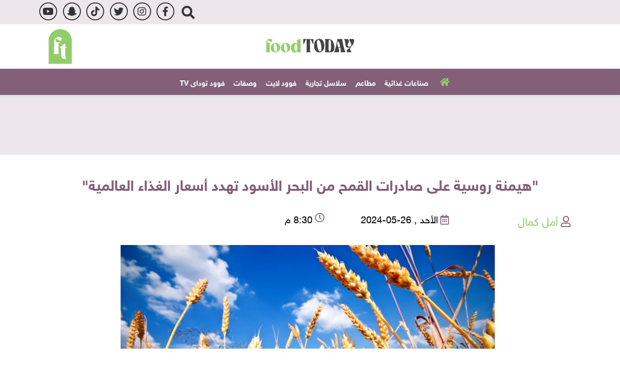

--- FILE ---
content_type: text/html; charset=utf-8
request_url: https://www.foodtodayeg.com/Section-163/%D8%B5%D9%86%D8%A7%D8%B9%D8%A7%D8%AA-%D8%BA%D8%B0%D8%A7%D8%A6%D9%8A%D8%A9/%D9%87%D9%8A%D9%85%D9%86%D8%A9-%D8%B1%D9%88%D8%B3%D9%8A%D8%A9-%D8%B9%D9%84%D9%89-%D8%B5%D8%A7%D8%AF%D8%B1%D8%A7%D8%AA-%D8%A7%D9%84%D9%82%D9%85%D8%AD-%D9%85%D9%86-%D8%A7%D9%84%D8%A8%D8%AD%D8%B1-%D8%A7%D9%84%D8%A3%D8%B3%D9%88%D8%AF-%D8%AA%D9%87%D8%AF%D8%AF-%D8%A3%D8%B3%D8%B9%D8%A7%D8%B1-%D8%A7%D9%84%D8%BA%D8%B0%D8%A7%D8%A1-%D8%A7%D9%84%D8%B9%D8%A7%D9%84%D9%85%D9%8A%D8%A9-37045
body_size: 14978
content:


<!DOCTYPE html>

<html dir="rtl" lang="ar">

<head>

    <script async src="/Scripts/lazyload.js"></script>
    <!-- Basic meta tags -->
    <meta charset="UTF-8">
    <meta name="viewport" content="width=device-width, initial-scale=1">
    <meta http-equiv="X-UA-Compatible" content="IE=edge" />
    <meta name="rating" content="general">
    <!-- Basic meta tags -->
    <!-- Google Search meta tags -->
    <meta property="fb:pages" content="" />
        <meta name="robots" content="index, follow">
    <meta name="google-site-verification" content="" />
    <!-- Google Search meta tags -->
    <!-- Yahoo Search meta tags -->
    <meta name="slurp" content="">
    <!-- Yahoo Search meta tags -->
    <!-- Bing Search meta tags -->
    <meta name="msvalidate.01" content="" />
    <!-- Bing Search meta tags -->

    
    <title>&quot;هيمنة روسية على صادرات القمح من البحر الأسود تهدد أسعار الغذا...</title>
    <meta name="description" content="تثير سيطرة أربع شركات روسية كبرى على 75٪ من صادرات القمح من محطات البحر الأسود الروسية مخاوف بشأن تأثيرها على السوق العالمية للبضائع الحيوية وارتفاع أسعار الغذاء">
    <meta name="keywords" content="#فودتودي,#اسعار_القمح,#السلع_الغذائية,#امن_غذائي,#حرب_روسيا_واكرانيا,">
    <meta name="news_keywords" content="#فودتودي,#اسعار_القمح,#السلع_الغذائية,#امن_غذائي,#حرب_روسيا_واكرانيا,">

    <meta property="og:image" content="https://media.foodtodayeg.com/foodtoday/760x510/520242620304491093244.jpg">
    <meta name="twitter:image" content="https://media.foodtodayeg.com/foodtoday/760x510/520242620304491093244.jpg" />
    <meta property="og:image:width" content="760">
    <meta property="og:image:height" content="510">


    <!-- og meta tags -->
    <meta property="og:type" content="article">
    <meta property="og:title" content="&quot;هيمنة روسية على صادرات القمح من البحر الأسود تهدد أسعار الغذاء العالمية&quot; - Food Today">
    <meta property="og:description" content="تثير سيطرة أربع شركات روسية كبرى على 75٪ من صادرات القمح من محطات البحر الأسود الروسية مخاوف بشأن تأثيرها على السوق العالمية للبضائع الحيوية وارتفاع أسعار الغذاء">
    <meta property="og:url" content="https://www.foodtodayeg.com/Section-163/%D8%B5%D9%86%D8%A7%D8%B9%D8%A7%D8%AA-%D8%BA%D8%B0%D8%A7%D8%A6%D9%8A%D8%A9/%D9%87%D9%8A%D9%85%D9%86%D8%A9-%D8%B1%D9%88%D8%B3%D9%8A%D8%A9-%D8%B9%D9%84%D9%89-%D8%B5%D8%A7%D8%AF%D8%B1%D8%A7%D8%AA-%D8%A7%D9%84%D9%82%D9%85%D8%AD-%D9%85%D9%86-%D8%A7%D9%84%D8%A8%D8%AD%D8%B1-%D8%A7%D9%84%D8%A3%D8%B3%D9%88%D8%AF-%D8%AA%D9%87%D8%AF%D8%AF-%D8%A3%D8%B3%D8%B9%D8%A7%D8%B1-%D8%A7%D9%84%D8%BA%D8%B0%D8%A7%D8%A1-%D8%A7%D9%84%D8%B9%D8%A7%D9%84%D9%85%D9%8A%D8%A9-37045">
    <meta property="og:locale" content="ar_AR">
    <meta property="og:site_name" content="Food Today">
    <meta property="og:updated_time" content="2024-05-26 20:30:35">
    <!-- og meta tags -->
    <!-- article meta tags -->
    <meta property="article:section" content="صناعات-غذائية">
    <meta property="article:tag" content="#فودتودي,#اسعار_القمح,#السلع_الغذائية,#امن_غذائي,#حرب_روسيا_واكرانيا,">
    <meta property="article:publisher" content="">
    <meta property="article:author" content="">
    <meta property="article:published_time" content="2024-05-26T20:30:35">
    <meta property="article:modified_time" content="2024-05-26T20:30:35">
    <!-- article meta tags -->
    <!-- twitter meta tags -->
    <meta name="twitter:card" content="summary_large_image">
    <meta name="twitter:title" content="&quot;هيمنة روسية على صادرات القمح من البحر الأسود تهدد أسعار الغذاء العالمية&quot; - Food Today">
    <meta name="twitter:description" content="تثير سيطرة أربع شركات روسية كبرى على 75٪ من صادرات القمح من محطات البحر الأسود الروسية مخاوف بشأن تأثيرها على السوق العالمية للبضائع">
    <meta name="twitter:site" content="@foodtodayeg">
    <meta name="twitter:creator" content="@foodtodayeg">
    <meta name="twitter:image:alt" content="&quot;هيمنة روسية على صادرات القمح من البحر الأسود تهدد أسعار الغذاء العالمية&quot;">
    <!-- twitter meta tags -->
    <link rel="canonical" href="https://www.foodtodayeg.com/Section-163/%D8%B5%D9%86%D8%A7%D8%B9%D8%A7%D8%AA-%D8%BA%D8%B0%D8%A7%D8%A6%D9%8A%D8%A9/%D9%87%D9%8A%D9%85%D9%86%D8%A9-%D8%B1%D9%88%D8%B3%D9%8A%D8%A9-%D8%B9%D9%84%D9%89-%D8%B5%D8%A7%D8%AF%D8%B1%D8%A7%D8%AA-%D8%A7%D9%84%D9%82%D9%85%D8%AD-%D9%85%D9%86-%D8%A7%D9%84%D8%A8%D8%AD%D8%B1-%D8%A7%D9%84%D8%A3%D8%B3%D9%88%D8%AF-%D8%AA%D9%87%D8%AF%D8%AF-%D8%A3%D8%B3%D8%B9%D8%A7%D8%B1-%D8%A7%D9%84%D8%BA%D8%B0%D8%A7%D8%A1-%D8%A7%D9%84%D8%B9%D8%A7%D9%84%D9%85%D9%8A%D8%A9-37045">
    <link rel="amphtml" href="https://www.foodtodayeg.com/amp/Section-163/%D8%B5%D9%86%D8%A7%D8%B9%D8%A7%D8%AA-%D8%BA%D8%B0%D8%A7%D8%A6%D9%8A%D8%A9/%D9%87%D9%8A%D9%85%D9%86%D8%A9-%D8%B1%D9%88%D8%B3%D9%8A%D8%A9-%D8%B9%D9%84%D9%89-%D8%B5%D8%A7%D8%AF%D8%B1%D8%A7%D8%AA-%D8%A7%D9%84%D9%82%D9%85%D8%AD-%D9%85%D9%86-%D8%A7%D9%84%D8%A8%D8%AD%D8%B1-%D8%A7%D9%84%D8%A3%D8%B3%D9%88%D8%AF-%D8%AA%D9%87%D8%AF%D8%AF-%D8%A3%D8%B3%D8%B9%D8%A7%D8%B1-%D8%A7%D9%84%D8%BA%D8%B0%D8%A7%D8%A1-%D8%A7%D9%84%D8%B9%D8%A7%D9%84%D9%85%D9%8A%D8%A9-37045" />


    <link rel="icon" type="image/svg+xml" sizes="16x16" href="/App_Images/fav.png">
    <link rel="apple-touch-icon" href="/App_Images/fav.png">

    <!-- Prefetch -->
    <link rel="prefetch" href="/Scripts/moment.js">
    
    <link rel="preload" href="https://www.foodtodayeg.com/Content/css/details-rtl.css" as="style">
    <link rel="preload" href="https://www.foodtodayeg.com/Scripts/albums.js" as="script">
    <link rel="preload" href="https://www.foodtodayeg.com/Scripts/story.js" as="script">

    <!-- Prefetch -->
    <!-- Head Styles -->
    <link rel="stylesheet" href="/Content/Css/all.min.css">
    <link rel="stylesheet" href="/Content/Css/bootstrap.min.css">
    <link rel="stylesheet" href="/Content/Css/slick-theme.css">
    <link rel="stylesheet" href="/Content/Css/slick.css">

    
    <link href="/Content/css/details-rtl.css" rel="stylesheet">

    <!-- Head Styles -->
    <!-- Head Scripts -->
<script type="application/ld+json">
		{
		"@context":"http://schema.org",
		"@type":"WebSite",
		"@id":"#website",
		"url":"https://www.foodtodayeg.com",
		"name":"Food Today",
		"publisher":{
		"@type": "Organization",
		"logo": {
		"@type": "ImageObject",
		"url": "https://www.foodtodayeg.com/App_Images/logo.png"
		}
		},
		"sameAs": [
        "https://www.facebook.com/foodtodayeg",
        "https://www.instagram.com/foodtodayeg/",
        "https://twitter.com/foodtodayeg",
        "https://www.tiktok.com/@foodtodayeg",
        "https://www.youtube.com/channel/UCSk2sqMkm_Egzs08-NtikFQ"

		]}
</script>
    
    <script type="application/ld+json">
        [{
        "@context": "http://schema.org",
        "@type": "NewsArticle",
        "@id": "https://www.foodtodayeg.com/Section-163/%D8%B5%D9%86%D8%A7%D8%B9%D8%A7%D8%AA-%D8%BA%D8%B0%D8%A7%D8%A6%D9%8A%D8%A9/%D9%87%D9%8A%D9%85%D9%86%D8%A9-%D8%B1%D9%88%D8%B3%D9%8A%D8%A9-%D8%B9%D9%84%D9%89-%D8%B5%D8%A7%D8%AF%D8%B1%D8%A7%D8%AA-%D8%A7%D9%84%D9%82%D9%85%D8%AD-%D9%85%D9%86-%D8%A7%D9%84%D8%A8%D8%AD%D8%B1-%D8%A7%D9%84%D8%A3%D8%B3%D9%88%D8%AF-%D8%AA%D9%87%D8%AF%D8%AF-%D8%A3%D8%B3%D8%B9%D8%A7%D8%B1-%D8%A7%D9%84%D8%BA%D8%B0%D8%A7%D8%A1-%D8%A7%D9%84%D8%B9%D8%A7%D9%84%D9%85%D9%8A%D8%A9-37045",
        "headline": "&quot;هيمنة روسية على صادرات القمح من البحر الأسود تهدد أسعار الغذاء العالمية&quot;",
        "alternativeHeadline": "",
        "image": "https://media.foodtodayeg.com/foodtoday/993x560/520242620304491093244.jpg",
        "datePublished": "2024-05-26T20:30:35",
        "dateModified": "2024-05-26T20:30:35",
        "author": {
        "@type": "Person",
        "name": "أمل كمال",
        "image": "https://media.foodtodayeg.com/foodtoday/760x510/520242620304491093244.jpg",
        "url": "https://www.foodtodayeg.com/AdvancedSearch/%D8%A3%D9%85%D9%84%20%D9%83%D9%85%D8%A7%D9%84"
        },
        "publisher": {
        "@type": "Organization",
        "name": "Food Today",
        "email": "",
        "description": "",
        "logo": {
        "@type": "ImageObject",
        "url": "https://www.foodtodayeg.com/App_Images/logo.png"
        }
        },
        "description": "تثير سيطرة أربع شركات روسية كبرى على 75٪ من صادرات القمح من محطات البحر الأسود الروسية مخاوف بشأن تأثيرها على السوق العالمية للبضائع الحيوية وارتفاع أسعار الغذاء",
        "keywords": "#فودتودي,#اسعار_القمح,#السلع_الغذائية,#امن_غذائي,#حرب_روسيا_واكرانيا,",
        "mainEntityOfPage": {
        "@type": "WebPage",
        "url": "https://www.foodtodayeg.com/Section-163/%D8%B5%D9%86%D8%A7%D8%B9%D8%A7%D8%AA-%D8%BA%D8%B0%D8%A7%D8%A6%D9%8A%D8%A9/%D9%87%D9%8A%D9%85%D9%86%D8%A9-%D8%B1%D9%88%D8%B3%D9%8A%D8%A9-%D8%B9%D9%84%D9%89-%D8%B5%D8%A7%D8%AF%D8%B1%D8%A7%D8%AA-%D8%A7%D9%84%D9%82%D9%85%D8%AD-%D9%85%D9%86-%D8%A7%D9%84%D8%A8%D8%AD%D8%B1-%D8%A7%D9%84%D8%A3%D8%B3%D9%88%D8%AF-%D8%AA%D9%87%D8%AF%D8%AF-%D8%A3%D8%B3%D8%B9%D8%A7%D8%B1-%D8%A7%D9%84%D8%BA%D8%B0%D8%A7%D8%A1-%D8%A7%D9%84%D8%B9%D8%A7%D9%84%D9%85%D9%8A%D8%A9-37045",
        "headline": "&quot;هيمنة روسية على صادرات القمح من البحر الأسود تهدد أسعار الغذاء العالمية&quot;",
        "relatedLink": [ "https://www.foodtodayeg.com/Section-163/%D8%B5%D9%86%D8%A7%D8%B9%D8%A7%D8%AA-%D8%BA%D8%B0%D8%A7%D8%A6%D9%8A%D8%A9/%D9%83%D9%88%D9%81%D8%B1%D8%AA%D9%8A%D9%86%D8%A7-%D8%AA%D9%88%D8%B3%D8%B9-%D9%86%D8%B7%D8%A7%D9%82-%D8%B9%D9%85%D9%84-%D8%AC%D9%85%D8%B9%D9%8A%D8%AA%D9%87%D8%A7-%D8%A7%D9%84%D8%AE%D9%8A%D8%B1%D9%8A%D8%A9-%D9%84%D8%AF%D8%B9%D9%85-%D8%A7%D9%84%D9%85%D8%AC%D8%AA%D9%85%D8%B9-37034","https://www.foodtodayeg.com/Section-163/%D8%B5%D9%86%D8%A7%D8%B9%D8%A7%D8%AA-%D8%BA%D8%B0%D8%A7%D8%A6%D9%8A%D8%A9/%D9%85%D8%B5%D8%B1-%D8%AA%D8%B9%D8%B2%D8%B2-%D9%85%D8%AE%D8%B2%D9%88%D9%86%D9%87%D8%A7-%D8%A7%D9%84%D8%A7%D8%B3%D8%AA%D8%B1%D8%A7%D8%AA%D9%8A%D8%AC%D9%8A-%D9%85%D9%86-%D8%A7%D9%84%D8%B3%D9%83%D8%B1-%D8%A8%D8%B4%D8%B1%D8%A7%D8%A1-250-%D8%A3%D9%84%D9%81-%D8%B7%D9%86-%D8%B3%D9%83%D8%B1-%D8%AE%D8%A7%D9%85-37026","https://www.foodtodayeg.com/Section-163/%D8%B5%D9%86%D8%A7%D8%B9%D8%A7%D8%AA-%D8%BA%D8%B0%D8%A7%D8%A6%D9%8A%D8%A9/%D8%A7%D9%86%D8%AE%D9%81%D8%A7%D8%B6-%D9%85%D8%AA%D9%88%D9%82%D8%B9-%D9%81%D9%8A-%D8%A3%D8%B3%D8%B9%D8%A7%D8%B1-%D8%A7%D9%84%D9%81%D8%B1%D8%A7%D8%AE-%D8%A7%D9%84%D8%A8%D9%8A%D8%B6%D8%A7%D8%A1-%D9%85%D8%B9-%D8%B2%D9%8A%D8%A7%D8%AF%D8%A9-%D8%A7%D9%84%D8%A5%D9%86%D8%AA%D8%A7%D8%AC-%D8%A7%D9%84%D9%85%D8%AD%D9%84%D9%8A-37024","https://www.foodtodayeg.com/Section-163/%D8%B5%D9%86%D8%A7%D8%B9%D8%A7%D8%AA-%D8%BA%D8%B0%D8%A7%D8%A6%D9%8A%D8%A9/%D9%85%D8%B5%D8%B1-%D8%AA%D8%B5%D8%AF%D8%B1-405-%D8%A3%D9%84%D9%81-%D8%B7%D9%86-%D9%85%D9%86-%D8%A7%D9%84%D8%AE%D8%B6%D8%B1%D9%88%D8%A7%D8%AA-%D9%88%D8%A7%D9%84%D9%81%D9%88%D8%A7%D9%83%D9%87-%D8%AE%D9%84%D8%A7%D9%84-%D8%A3%D8%B3%D8%A8%D9%88%D8%B9-%D8%A7%D9%84%D8%A8%D8%B5%D9%84-%D8%A7%D9%84%D8%B7%D8%A7%D8%B2%D8%AC-%D9%88%D8%A7%D9%84%D9%85%D9%88%D8%A7%D9%84%D8%AD-%D9%8A%D8%AA%D8%B5%D8%AF%D8%B1%D8%A7%D9%86-%D8%A7%D9%84%D9%82%D8%A7%D8%A6%D9%85%D8%A9-36804","https://www.foodtodayeg.com/Section-163/%D8%B5%D9%86%D8%A7%D8%B9%D8%A7%D8%AA-%D8%BA%D8%B0%D8%A7%D8%A6%D9%8A%D8%A9/%D8%A3%D8%B3%D8%B9%D8%A7%D8%B1-%D8%A7%D9%84%D8%AD%D8%A8%D9%88%D8%A8-%D8%A7%D9%84%D8%B9%D8%A7%D9%84%D9%85%D9%8A%D8%A9-%D9%81%D9%8A-%D8%B7%D8%B1%D9%8A%D9%82%D9%87%D8%A7-%D9%84%D9%84%D8%A7%D8%B1%D8%AA%D9%81%D8%A7%D8%B9-%D9%85%D8%B9-%D8%AA%D9%82%D9%84%D8%B5-%D8%A7%D9%84%D8%A5%D9%85%D8%AF%D8%A7%D8%AF%D8%A7%D8%AA-%D9%88%D8%AA%D8%B2%D8%A7%D9%8A%D8%AF-%D8%A7%D9%84%D9%85%D8%AE%D8%A7%D9%88%D9%81-%D9%85%D9%86-%D8%A7%D9%84%D8%B7%D9%82%D8%B3-%D8%A7%D9%84%D8%B3%D9%8A%D8%A6-36711","https://www.foodtodayeg.com/Section-163/%D8%B5%D9%86%D8%A7%D8%B9%D8%A7%D8%AA-%D8%BA%D8%B0%D8%A7%D8%A6%D9%8A%D8%A9/%D8%AD%D9%85%D8%A7%D9%8A%D8%A9-%D8%A7%D9%84%D9%85%D8%B3%D8%AA%D9%87%D9%84%D9%83-%D9%8A%D9%85%D9%87%D9%84-%D8%B3%D9%84%D8%B3%D9%84%D8%A9-%D8%AA%D8%AC%D8%A7%D8%B1%D9%8A%D8%A9-%D9%83%D8%A8%D8%B1%D9%89-48-%D8%B3%D8%A7%D8%B9%D8%A9-%D9%84%D8%AA%D8%B5%D8%AD%D9%8A%D8%AD-%D8%A7%D9%84%D8%A3%D8%B3%D8%B9%D8%A7%D8%B1-%D9%88%D8%A5%D9%84%D8%A7-%D8%AA%D8%AD%D9%88%D9%8A%D9%84%D9%87%D8%A7-%D9%84%D9%84%D9%86%D9%8A%D8%A7%D8%A8%D8%A9-36706" ]
        }
        },
        {
        "@context": "http://schema.org",
        "@type": "BreadcrumbList",
        "itemListElement": [{
        "@type": "ListItem",
        "position": 1,
        "name": "الرئيسية",
        "item": "https://www.foodtodayeg.com" },
        { "@type": "ListItem",
        "position": 2,
        "name": "صناعات غذائية",
        "item": "https://www.foodtodayeg.com/Section-163/%D8%B5%D9%86%D8%A7%D8%B9%D8%A7%D8%AA-%D8%BA%D8%B0%D8%A7%D8%A6%D9%8A%D8%A9"
        }]
        }]
    </script>


<script async src="https://pagead2.googlesyndication.com/pagead/js/adsbygoogle.js?client=ca-pub-5183017378365531"
     crossorigin="anonymous"></script>

<!-- Global site tag (gtag.js) - Google Analytics4 -->
<script async src="https://www.googletagmanager.com/gtag/js?id=G-MHX6LZFF3G"></script>
<script>
  window.dataLayer = window.dataLayer || [];
  function gtag(){dataLayer.push(arguments);}
  gtag('js', new Date());

  gtag('config', 'G-MHX6LZFF3G');
</script>



<!-- Global site tag (gtag.js) - Google Analytics universal -->
<script async src="https://www.googletagmanager.com/gtag/js?id=UA-219220455-1"></script>
<script>
  window.dataLayer = window.dataLayer || [];
  function gtag(){dataLayer.push(arguments);}
  gtag('js', new Date());

  gtag('config', 'UA-219220455-1');
</script>


<meta name="ahrefs-site-verification" content="1905e662a7da2392c5d7ace03050c2341e3c4a3a4c61a9aca2ba0b23e890b89e">


<meta name="facebook-domain-verification" content="tj0romb3001zih7yzz2kkn4t9lh9zf" />    

</head>

<body id="body">
    
    <div id="fb-root"></div>
    <script async defer crossorigin="anonymous" src="https://connect.facebook.net/en_US/sdk.js#xfbml=1&version=v12.0"
            nonce="n5YIolvu"></script>



    
<script id="_vidverto-7570e41cb9a0067847575204b7b8df56">!function(v,t,o){var a=t.createElement("script");a.src="https://ad.vidverto.io/vidverto/js/aries/v1/invocation.js",a.setAttribute("fetchpriority","high");var r=v.top;r.document.head.appendChild(a),v.self!==v.top&&(v.frameElement.style.cssText="width:0px!important;height:0px!important;"),r.aries=r.aries||{},r.aries.v1=r.aries.v1||{commands:[]};var c=r.aries.v1;c.commands.push((function(){var d=document.getElementById("_vidverto-7570e41cb9a0067847575204b7b8df56");d.setAttribute("id",(d.getAttribute("id")+(new Date()).getTime()));var t=v.frameElement||d;c.mount("12081",t,{width:1,height:1})}))}(window,document);</script>
<script id="_vidverto-54a3d833ecf130fa1f8f2e464e12e87d">!function(v,t,o){var a=t.createElement("script");a.src="https://ad.vidverto.io/vidverto/js/aries/v1/invocation.js",a.setAttribute("fetchpriority","high");var r=v.top;r.document.head.appendChild(a),v.self!==v.top&&(v.frameElement.style.cssText="width:0px!important;height:0px!important;"),r.aries=r.aries||{},r.aries.v1=r.aries.v1||{commands:[]};var c=r.aries.v1;c.commands.push((function(){var d=document.getElementById("_vidverto-54a3d833ecf130fa1f8f2e464e12e87d");d.setAttribute("id",(d.getAttribute("id")+(new Date()).getTime()));var t=v.frameElement||d;c.mount("12080",t,{width:720,height:405})}))}(window,document);</script>



<div class="headertop col-lg-12 col-sm-12 col-xs-12 bg-parbal">
    <div class="container ">
        <div class="row justify-content-end">

        

        <div class="col-12  rightblock">
    
            <div class="col-lg-12 col-sm-12 col-12  iocntop">
                <!--<p class="folow">تابعنا على:</p>-->
                <a rel="nofollow" href="https://www.youtube.com/channel/UCSk2sqMkm_Egzs08-NtikFQ" class="youtube-header d-flex align-items-center" target="_blank">youtube</a>
                <a rel="nofollow" href="https://accounts.snapchat.com/accounts/login?continue=https%3A%2F%2Faccounts.snapchat.com%2Faccounts%2Fwelcome" class="snap-header d-flex align-items-center" target="_blank">snap</a>
                <a rel="nofollow" href="https://www.tiktok.com/@foodtodayeg" class="tiktok-header d-flex align-items-center" target="_blank">tiktok</a>
                <a rel="nofollow" href="https://twitter.com/foodtodayeg" class="twitter-header  d-flex align-items-center" target="_blank"> twitter</a>
                <a rel="nofollow" href="https://www.instagram.com/foodtodayeg/" class="insta-header  d-flex align-items-center" target="_blank">insta</a>
                <a rel="nofollow" href="https://www.facebook.com/foodtodayeg" class="facebook-header d-flex align-items-center" target="_blank">facebook</a>
  
                <div class="search d-none d-lg-block">

                    
    <form class="form-inline h-100 row no-gutters justify-content-end position-relative mb-0" id="SeachForm" action="/AdvancedSearch" method="post">
        <input class="form-control searchinput col position-absolute" type="search" placeholder="Search" onfocus="this.placeholder = 'search'" onblur="this.placeholder = 'search'" name="searchword" id="searchword" aria-label="Search" required="">
        <button aria-label="Search" class="btn pt-3 searchbtn col-auto rounded-0 h-100 p-0 border-0" type="submit">
            <i class="fa fa-search d-block"></i>
        </button>
    </form>









                </div>
                
               
            </div>

        </div>
        </div>
    </div>
</div>
<header class="mx-auto col-sm-12 col-xs-12  bg-white bg-black 112">

    <div class="container gx-md-0 bg-white  ">
        <div id="sticky" class="row g-0 justify-content-center justify-content-sm-between head-p1  head-part1 px-0 p-md-4 bg-white">
            <div class="col-lg-5 col-md-5 col-8 ps-0  text-white align-items-center justify-content-between row iconri ">
                

            </div>


            <div class="col-lg-2 col-md-2 gx-0 col-sm-4 mx-auto text-center align-items-center  d-md-flex flex-wrap ">

                <a href="https://www.foodtodayeg.com"><img src="/App_Images/logo.png" alt="Food Today logo" class="img-fluid logo"></a>

            </div>
            <div class="col-lg-5 col-md-5 col-4 ps-0  text-white align-items-center justify-content-between row icoleft ">
                <a href="https://www.foodtodayeg.com"><img src="/App_Images/icoleft.png" alt="leftlogo" class="img-fluid"></a>

                </div>
            </div>
        </div>
        
        <nav class="navbar navbar-expand-lg navbar-gray  gx-md-0">
            
            <div class="search menu d-block d-lg-none">

                <form class="form-inline h-100 row no-gutters justify-content-end position-relative mb-0" id="SeachFormm" action="/AdvancedSearch" method="post">
                    <input class="form-control searchinput col position-absolute" type="search" placeholder="Search" onfocus="this.placeholder = 'search'" onblur="this.placeholder = 'search'" name="searchword" id="searchwordm" aria-label="Search" required="">
                    <button aria-label="Search" class="btn pt-3 searchbtn col-auto rounded-0 h-100 p-0 border-0" type="submit">
                        <i class="fa fa-search d-block"></i>
                    </button>
                </form>


            </div>
            <button class="navbar-toggler p-0" type="button" data-bs-toggle="collapse" data-bs-target="#navbarNav"
                    aria-controls="navbarNav" aria-expanded="false" aria-label="Toggle navigation"></button>



<div class="collapse navbar-collapse py-2 px-0" dir="ltr" id="navbarNav">
    <ul class="navbar-nav px-2  ">
        <li class="nav-item mx-4">
            <div class="mb-0 ">
                <a class="nav-link font-18-white text-capitalize px-0 " href="https://www.foodtodayeg.com" id="home">HOME<i class="fas fa-home">&nbsp;</i> </a>
            </div>
        </li>
  
  

                <li class="nav-item mx-4">
                    <h2 class="mb-0 ">
                        <a class="nav-link font-18-white text-capitalize px-0" id="17" aria-current="page" href="https://www.foodtodayeg.com/Section-163/%D8%B5%D9%86%D8%A7%D8%B9%D8%A7%D8%AA-%D8%BA%D8%B0%D8%A7%D8%A6%D9%8A%D8%A9">صناعات غذائية</a>
                    </h2>
                </li>
                <li class="nav-item mx-4">
                    <h2 class="mb-0 ">
                        <a class="nav-link font-18-white text-capitalize px-0" id="3" aria-current="page" href="https://www.foodtodayeg.com/Section-106/%D9%85%D8%B7%D8%A7%D8%B9%D9%85">مطاعم</a>
                    </h2>
                </li>
                <li class="nav-item mx-4">
                    <h2 class="mb-0 ">
                        <a class="nav-link font-18-white text-capitalize px-0" id="21" aria-current="page" href="https://www.foodtodayeg.com/Section-164/%D8%B3%D9%84%D8%A7%D8%B3%D9%84-%D8%AA%D8%AC%D8%A7%D8%B1%D9%8A%D8%A9">سلاسل تجارية</a>
                    </h2>
                </li>
                <li class="nav-item mx-4">
                    <h2 class="mb-0 ">
                        <a class="nav-link font-18-white text-capitalize px-0" id="18" aria-current="page" href="https://www.foodtodayeg.com/Section-137/%D9%81%D9%88%D9%88%D8%AF-%D9%84%D8%A7%D9%8A%D8%AA">فوود لايت</a>
                    </h2>
                </li>
                <li class="nav-item mx-4">
                    <h2 class="mb-0 ">
                        <a class="nav-link font-18-white text-capitalize px-0" id="1" aria-current="page" href="https://www.foodtodayeg.com/Section-1/%D9%88%D8%B5%D9%81%D8%A7%D8%AA">وصفات</a>
                    </h2>
                </li>
                <li class="nav-item mx-4">
                    <h2 class="mb-0 ">
                        <a class="nav-link font-18-white text-capitalize px-0" id="6" aria-current="page" href="https://www.foodtodayeg.com/Category/6/%D9%81%D9%88%D9%88%D8%AF-%D8%AA%D9%88%D8%AF%D8%A7%D9%89-TV">فوود توداى TV</a>
                    </h2>
                </li>


        <li class="nav-item mx-4">
            <h2 class="mb-0 ">
                <a class="nav-link font-18-white text-capitalize px-0 " href="https://www.foodtodayeg.com/Subscribe-To-Newsletter" id="sub">Subscribe To Newsletter </a>
            </h2>
        </li>
    </ul>
</div>



<div class="col-12  secondmenu color-yellow" style="display:none">
    <div class="container row ">
        <div class="col-lg-12 col-md-4 col-8 ps-0 py-3 row ">
            <ul>
                        <li class="maincat"><span class="ico"></span><a href="https://www.foodtodayeg.com/Section-163/%D8%B5%D9%86%D8%A7%D8%B9%D8%A7%D8%AA-%D8%BA%D8%B0%D8%A7%D8%A6%D9%8A%D8%A9">صناعات غذائية</a></li>
                        <li class="maincat"><span class="ico"></span><a href="https://www.foodtodayeg.com/Section-106/%D9%85%D8%B7%D8%A7%D8%B9%D9%85">مطاعم</a></li>
                        <li class="maincat"><span class="ico"></span><a href="https://www.foodtodayeg.com/Section-164/%D8%B3%D9%84%D8%A7%D8%B3%D9%84-%D8%AA%D8%AC%D8%A7%D8%B1%D9%8A%D8%A9">سلاسل تجارية</a></li>
                        <li class="maincat"><span class="ico"></span><a href="https://www.foodtodayeg.com/Section-137/%D9%81%D9%88%D9%88%D8%AF-%D9%84%D8%A7%D9%8A%D8%AA">فوود لايت</a></li>
                        <li class="maincat"><span class="ico"></span><a href="https://www.foodtodayeg.com/Section-1/%D9%88%D8%B5%D9%81%D8%A7%D8%AA">وصفات</a></li>
                        <li class="maincat"><span class="ico"></span><a href="https://www.foodtodayeg.com/Category/6/%D9%81%D9%88%D9%88%D8%AF-%D8%AA%D9%88%D8%AF%D8%A7%D9%89-TV">فوود توداى TV</a></li>
                            <li><a href="https://www.foodtodayeg.com/Section-162/TV"><span class="ico"></span>TV</a></li>
             
    

            </ul>

        </div>

        
    </div>
</div>









            </nav>

</header>



    <div class=" C_AD py-3 col-lg-12 bg-parbal " id="C0">
        <div class="container">
<center>
<script async src="https://pagead2.googlesyndication.com/pagead/js/adsbygoogle.js?client=ca-pub-5183017378365531"
crossorigin="anonymous"></script>
<!-- 970x90 inner -->
<ins class="adsbygoogle" style="display:inline-block;width:970px;height:90px;" data-ad-client="ca-pub-5183017378365531" data-ad-slot="8324178818"></ins>
<script>
     (adsbygoogle = window.adsbygoogle || []).push({});
</script>
</center>        </div>
    </div>

    <div class=" homeall ">

        






<div class="container">
    <div class="row justify-content-between gx-0 align-items-start">
        <div class="col-lg row justify-content-between gx-0 my-3 mt-2 details">
            <div class="col-12  ">
                <nav class="d-block w-100" aria-label="breadcrumb">
                    <ol class="breadcrumb bg-white pb-3 pt-0 px-0 rounded-0 mb-3 ">
                        <li class="breadcrumb-item home mt-3">
                            <a href="https://www.foodtodayeg.com">
                                Home
                            </a>
                        </li>
                            <li class="mb-0 breadcrumb-item active">
                                <h2 class="mt-md-2 mt-3 mb-0 d-inline-block">
                                    <a class="text-uppercase" href="/Category/17/%D8%B5%D9%86%D8%A7%D8%B9%D8%A7%D8%AA-%D8%BA%D8%B0%D8%A7%D8%A6%D9%8A%D8%A9">صناعات غذائية</a>
                                </h2>
                            </li>
                                                    <li class="mb-0 breadcrumb-item active">
                                <h2 class="mt-md-2 mt-3 mb-0 d-inline-block">
                                    <a href="https://www.foodtodayeg.com/Section-163/%D8%B5%D9%86%D8%A7%D8%B9%D8%A7%D8%AA-%D8%BA%D8%B0%D8%A7%D8%A6%D9%8A%D8%A9">
                                        صناعات غذائية
                                    </a>
                                </h2>
                            </li>



                    </ol>
                </nav>
                <div class="details-news-header w-100 ">
                    <h2 class="supTitle w-100 mb-4 text-center"> </h2>
                    <h1 class="details-news-title w-100 mb-0 text-center">
                        &quot;هيمنة روسية على صادرات القمح من البحر الأسود تهدد أسعار الغذاء العالمية&quot;
                    </h1>
                </div>
                <div class="bylineNtime-block w-100">
                    <div class="details-news-info col-md-8 col-md-auto d-flex justify-content-between px-0 mb-2 pb-3 mb-sm-0">
                            <span class="col writer-name">
                                أمل كمال
                            </span>
                        <span class="col date">الأحد , 26-05-2024 </span>

                        <span class="col time">8:30 م</span>
                    </div>
                </div>

                <div class="story-content position-relative">
                    <div class="font-resizing mx-3 ">
                        <span class="d-inline-block px-2" id="sm">A</span>
                        <span class="d-inline-block px-2 selected" id="md">A</span>
                        <span class="d-inline-block px-2" id="lg">A</span>
                        <span class="clearfix"></span>
                    </div>

                </div>
                    <div class="col-12 position-relative mx-auto d-block ">
                        <span class="">
                            
                            <img class="d-block img-fluid" src="/Content/Upload/large/520242620304491093244.jpg" alt="زراعة-القمج" title="&quot;هيمنة روسية على صادرات القمح من البحر الأسود تهدد أسعار الغذاء العالمية&quot;">
                        </span>
                        <figure class="d-flex justify-content-center">
                                <figcaption class="figcaption text-center mt-3">القمح</figcaption>

                        </figure>
                        <div class="a2a_kit a2a_kit_size_32 a2a_default_style shared-row a2a_default_style" data-a2a-icon-color="#fff,#835F78">
                            <a class="a2a_dd" href="https://www.addtoany.com/share"></a>

                            <a class="a2a_button_facebook"></a>
                            <a class="a2a_button_twitter"></a>
                            
                            <a class="a2a_button_whatsapp"></a>
                            
                            <a class="a2a_button_instagram"></a>


                        </div>
                    </div>
                <div id="atricle-text" class="story mb-4">

                    <div><strong>تثير سيطرة أربع شركات روسية كبرى على 75٪ من صادرات القمح من محطات البحر الأسود الروسية مخاوف بشأن تأثيرها على السوق العالمية للبضائع الحيوية وارتفاع أسعار الغذاء.</strong></div>
<div><strong><br>
</strong></div>
<div><strong>يُعزى هذا الاندماج، الذي بدأ بعد غزو الرئيس فلاديمير بوتين لأوكرانيا، إلى انسحاب كبار تجار الحبوب الغربيين مثل كارجيل وفيتيرا من روسيا تحت ضغوط حكومية.</strong></div>
<div><strong><br>
</strong></div>
<div><strong>يُتيح هذا التركيز المتزايد في أيدي عدد قليل من الشركات، وبعضها له صلات بالكرملين، لموسكو مزيدًا من النفوذ على إمدادات القمح العالمية، مما يُصعّب على المشترين الأجانب التحقق من حجم وحركة الصادرات.</strong></div>
<div><strong><br>
</strong></div>
<div><strong>يُفاقم هذا الوضع القلق بشأن ظروف الطقس السيئة التي تؤثر على محصول القمح في روسيا، مما يُثير مخاوف بشأن الإمدادات العالمية.</strong></div>
<div><strong><br>
</strong></div>
<div><strong>وعلى الرغم من عدم وجود دليل على أن روسيا تعطل بشكل مباشر صادراتها من الحبوب، إلا أن قدرتها على التأثير على الإمدادات قد تُستخدم لممارسة الضغوط السياسية أو تحقيق مكاسب اقتصادية.</strong></div>
<div><strong><br>
</strong></div>
<div><strong>يُشار إلى أن أسعار القمح القياسية ارتفعت خلال الشهرين الماضيين، لكنها لا تزال أقل بنحو 50٪ عن ذروتها في عام 2022 عندما عطلت الحرب تدفقات البحر الأسود.</strong></div>
<div><strong><br>
</strong></div>
<div><strong>وتُقدم الآفاق المُحسّنة لمحاصيل القمح الأمريكية بعض الأمل في تخفيف حدة مخاوف الإمدادات.</strong></div>
<div><strong><br>
</strong></div>
<div><strong>ويُحذر الخبراء من أن "رغبات روسيا في السيطرة على عالم السلع الأساسية حقيقية، وتأثيرها على الحبوب آخذ في الازدياد".</strong></div>
<div><strong><br>
</strong></div>
<div><strong>وتُشير هذه التطورات إلى اتجاه مقلق نحو تركيز أكبر لصادرات الحبوب في أيدي عدد قليل من اللاعبين، مما يُهدد استقرار السوق العالمية للغذاء ويُعرّض الأمن الغذائي العالمي للخطر.</strong></div>


                </div>

            </div>
            <div class="col-12 ps-3 ">










                <div class="shortlinkNrelated clearfix py-3 my-3 row no-gutters justify-content-between">

                    <div class="col-12 col-lg">

<div class="tags-container">
    <ul class="p-0 ps-3 m-0 list-unstyled d-flex flex-wrap justify-content-start">

            <li class="mb-4 mx-10">
                <h2 class="my-0">
                    <a class="d-block tag px-4 py-2 mx-2" href="https://www.foodtodayeg.com/Story/t/96446/%D9%81%D9%88%D8%AF%D8%AA%D9%88%D8%AF%D9%8A">#فودتودي</a>
                </h2>
            </li>
            <li class="mb-4 mx-10">
                <h2 class="my-0">
                    <a class="d-block tag px-4 py-2 mx-2" href="https://www.foodtodayeg.com/Story/t/97877/%D8%A7%D8%B3%D8%B9%D8%A7%D8%B1-%D8%A7%D9%84%D9%82%D9%85%D8%AD">#اسعار_القمح</a>
                </h2>
            </li>
            <li class="mb-4 mx-10">
                <h2 class="my-0">
                    <a class="d-block tag px-4 py-2 mx-2" href="https://www.foodtodayeg.com/Story/t/97878/%D8%A7%D9%84%D8%B3%D9%84%D8%B9-%D8%A7%D9%84%D8%BA%D8%B0%D8%A7%D8%A6%D9%8A%D8%A9">#السلع_الغذائية</a>
                </h2>
            </li>
            <li class="mb-4 mx-10">
                <h2 class="my-0">
                    <a class="d-block tag px-4 py-2 mx-2" href="https://www.foodtodayeg.com/Story/t/97879/%D8%A7%D9%85%D9%86-%D8%BA%D8%B0%D8%A7%D8%A6%D9%8A">#امن_غذائي</a>
                </h2>
            </li>
            <li class="mb-4 mx-10">
                <h2 class="my-0">
                    <a class="d-block tag px-4 py-2 mx-2" href="https://www.foodtodayeg.com/Story/t/97880/%D8%AD%D8%B1%D8%A8-%D8%B1%D9%88%D8%B3%D9%8A%D8%A7-%D9%88%D8%A7%D9%83%D8%B1%D8%A7%D9%86%D9%8A%D8%A7">#حرب_روسيا_واكرانيا</a>
                </h2>
            </li>

    </ul>
</div>



                    </div>
                    <div class="mx-auto col-auto mx-lg-0 shortlink mb-3 mb-md-0 row no-gutters">
                        <input type="text" value="https://www.foodtodayeg.com/37045" id="copylink" class="col" readonly>
                        <button class="copy border-0 col-auto text-white" onclick="CopyToClipboard()">Copy</button>
                    </div>
                </div>

                <div class="col-12 d-flex justify-content-center align-items-center">
                    <div class=" C_AD" id="C3">
                        
                    </div>
                    <div class="C_AD" id="C3Mob">
                        <img alt="advertisement" src="/UP/addsbls.png" title="advertisement" />
                    </div>
                </div>


            </div>
        </div>

        <div class=" row gx-0">

    <div class="col-md-12 row justify-content-between gx-0 my-3 mt-2 ">
        <a>
            <h2 class="head-topic  titel"><span> RELATED ARTICLES</span></h2>
        </a>
        <div class="col-12 slidnew  gx-md-0">

            <div class="col-12  container gx-md-0">



                <div class="newslidrt multiple-items4">
                            <div class="col-md-4 col-sm-6 box my-2 ps-md-3 w-48 loop">
                                <a href="https://www.foodtodayeg.com/Section-163/%D8%B5%D9%86%D8%A7%D8%B9%D8%A7%D8%AA-%D8%BA%D8%B0%D8%A7%D8%A6%D9%8A%D8%A9/%D9%83%D9%88%D9%81%D8%B1%D8%AA%D9%8A%D9%86%D8%A7-%D8%AA%D9%88%D8%B3%D8%B9-%D9%86%D8%B7%D8%A7%D9%82-%D8%B9%D9%85%D9%84-%D8%AC%D9%85%D8%B9%D9%8A%D8%AA%D9%87%D8%A7-%D8%A7%D9%84%D8%AE%D9%8A%D8%B1%D9%8A%D8%A9-%D9%84%D8%AF%D8%B9%D9%85-%D8%A7%D9%84%D9%85%D8%AC%D8%AA%D9%85%D8%B9-37034" class="">
                                    <span class="ico"></span>
                                    <picture>
                                       <source  media="(min-width: 1900px)" srcset="https://media.foodtodayeg.com/foodtoday/422x217/5202426162025918388742.jpg">
                                       <source  media="(min-width: 1600px)" srcset="https://media.foodtodayeg.com/foodtoday/347x217/5202426162025918388742.jpg">
                                       <source  media="(min-width: 1400px)" srcset="https://media.foodtodayeg.com/foodtoday/290x189/5202426162025918388742.jpg">
                                       <source  media="(min-width: 1200px)" srcset="https://media.foodtodayeg.com/foodtoday/255x166/5202426162025918388742.jpg">

                                       <source  media="(min-width: 992px)" srcset="https://media.foodtodayeg.com/foodtoday/244x159/5202426162025918388742.jpg">

                                       <source  media="(min-width: 768px)" srcset="https://media.foodtodayeg.com/foodtoday/156x102/5202426162025918388742.jpg">

                                       <source  media="(min-width: 576px)" srcset="https://media.foodtodayeg.com/foodtoday/499x327/5202426162025918388742.jpg">

                                       <source  media="(min-width: 429px)" srcset="https://media.foodtodayeg.com/foodtoday/523x342/5202426162025918388742.jpg">

                                       <source  media="(min-width: 300px)" srcset="https://media.foodtodayeg.com/foodtoday/523x342/5202426162025918388742.jpg">

                                       <source  media="(min-width: 100px)"  srcset="https://media.foodtodayeg.com/foodtoday/422x217/5202426162025918388742.jpg">

                                        <img class="img-fluid "  src="/App_Images/defult.png" alt="cec1c5160538129.Y3JvcCwxMTkzLDkzMywxMDYsMzI1" title="&quot;كوفرتينا تُوسّع نطاق عمل جمعيتها الخيرية لدعم المجتمع&quot;">
                                    </picture>

                                </a>
                                <h3 class="m-0 p-3 text">

                                    <a class="text-prag  p-0 pt-sm-1 px-sm-3 pb-sm-2" href="https://www.foodtodayeg.com/Section-163/%D8%B5%D9%86%D8%A7%D8%B9%D8%A7%D8%AA-%D8%BA%D8%B0%D8%A7%D8%A6%D9%8A%D8%A9/%D9%83%D9%88%D9%81%D8%B1%D8%AA%D9%8A%D9%86%D8%A7-%D8%AA%D9%88%D8%B3%D8%B9-%D9%86%D8%B7%D8%A7%D9%82-%D8%B9%D9%85%D9%84-%D8%AC%D9%85%D8%B9%D9%8A%D8%AA%D9%87%D8%A7-%D8%A7%D9%84%D8%AE%D9%8A%D8%B1%D9%8A%D8%A9-%D9%84%D8%AF%D8%B9%D9%85-%D8%A7%D9%84%D9%85%D8%AC%D8%AA%D9%85%D8%B9-37034">
                                        &quot;كوفرتينا تُوسّع نطاق عمل جمعيتها الخيرية لدعم المجتمع&quot;
                                    </a>



                                </h3>
                            </div>
                            <div class="col-md-4 col-sm-6 box my-2 ps-md-3 w-48 loop">
                                <a href="https://www.foodtodayeg.com/Section-163/%D8%B5%D9%86%D8%A7%D8%B9%D8%A7%D8%AA-%D8%BA%D8%B0%D8%A7%D8%A6%D9%8A%D8%A9/%D9%85%D8%B5%D8%B1-%D8%AA%D8%B9%D8%B2%D8%B2-%D9%85%D8%AE%D8%B2%D9%88%D9%86%D9%87%D8%A7-%D8%A7%D9%84%D8%A7%D8%B3%D8%AA%D8%B1%D8%A7%D8%AA%D9%8A%D8%AC%D9%8A-%D9%85%D9%86-%D8%A7%D9%84%D8%B3%D9%83%D8%B1-%D8%A8%D8%B4%D8%B1%D8%A7%D8%A1-250-%D8%A3%D9%84%D9%81-%D8%B7%D9%86-%D8%B3%D9%83%D8%B1-%D8%AE%D8%A7%D9%85-37026" class="">
                                    <span class="ico"></span>
                                    <picture>
                                       <source  media="(min-width: 1900px)" srcset="https://media.foodtodayeg.com/foodtoday/422x217/5202426135412767250893.jpg">
                                       <source  media="(min-width: 1600px)" srcset="https://media.foodtodayeg.com/foodtoday/347x217/5202426135412767250893.jpg">
                                       <source  media="(min-width: 1400px)" srcset="https://media.foodtodayeg.com/foodtoday/290x189/5202426135412767250893.jpg">
                                       <source  media="(min-width: 1200px)" srcset="https://media.foodtodayeg.com/foodtoday/255x166/5202426135412767250893.jpg">

                                       <source  media="(min-width: 992px)" srcset="https://media.foodtodayeg.com/foodtoday/244x159/5202426135412767250893.jpg">

                                       <source  media="(min-width: 768px)" srcset="https://media.foodtodayeg.com/foodtoday/156x102/5202426135412767250893.jpg">

                                       <source  media="(min-width: 576px)" srcset="https://media.foodtodayeg.com/foodtoday/499x327/5202426135412767250893.jpg">

                                       <source  media="(min-width: 429px)" srcset="https://media.foodtodayeg.com/foodtoday/523x342/5202426135412767250893.jpg">

                                       <source  media="(min-width: 300px)" srcset="https://media.foodtodayeg.com/foodtoday/523x342/5202426135412767250893.jpg">

                                       <source  media="(min-width: 100px)"  srcset="https://media.foodtodayeg.com/foodtoday/422x217/5202426135412767250893.jpg">

                                        <img class="img-fluid "  src="/App_Images/defult.png" alt="d2d72fcd88076f095272b65139812e67" title="&quot;مصر تعزز مخزونها الاستراتيجي من السكر بشراء 250 ألف طن سكر خام&quot;">
                                    </picture>
                                </a>
                                <h3 class="m-0 p-3 text">
                                    <a  class="text-prag  p-0 pt-sm-1 px-sm-3 pb-sm-2" href="https://www.foodtodayeg.com/Section-163/%D8%B5%D9%86%D8%A7%D8%B9%D8%A7%D8%AA-%D8%BA%D8%B0%D8%A7%D8%A6%D9%8A%D8%A9/%D9%85%D8%B5%D8%B1-%D8%AA%D8%B9%D8%B2%D8%B2-%D9%85%D8%AE%D8%B2%D9%88%D9%86%D9%87%D8%A7-%D8%A7%D9%84%D8%A7%D8%B3%D8%AA%D8%B1%D8%A7%D8%AA%D9%8A%D8%AC%D9%8A-%D9%85%D9%86-%D8%A7%D9%84%D8%B3%D9%83%D8%B1-%D8%A8%D8%B4%D8%B1%D8%A7%D8%A1-250-%D8%A3%D9%84%D9%81-%D8%B7%D9%86-%D8%B3%D9%83%D8%B1-%D8%AE%D8%A7%D9%85-37026">
                                        &quot;مصر تعزز مخزونها الاستراتيجي من السكر بشراء 250 ألف طن سكر خام&quot;
                                    </a>
                                </h3>
                            </div>
                            <div class="col-md-4 col-sm-6 box my-2 ps-md-3 w-48 loop">
                                <a href="https://www.foodtodayeg.com/Section-163/%D8%B5%D9%86%D8%A7%D8%B9%D8%A7%D8%AA-%D8%BA%D8%B0%D8%A7%D8%A6%D9%8A%D8%A9/%D8%A7%D9%86%D8%AE%D9%81%D8%A7%D8%B6-%D9%85%D8%AA%D9%88%D9%82%D8%B9-%D9%81%D9%8A-%D8%A3%D8%B3%D8%B9%D8%A7%D8%B1-%D8%A7%D9%84%D9%81%D8%B1%D8%A7%D8%AE-%D8%A7%D9%84%D8%A8%D9%8A%D8%B6%D8%A7%D8%A1-%D9%85%D8%B9-%D8%B2%D9%8A%D8%A7%D8%AF%D8%A9-%D8%A7%D9%84%D8%A5%D9%86%D8%AA%D8%A7%D8%AC-%D8%A7%D9%84%D9%85%D8%AD%D9%84%D9%8A-37024" class="">
                                    <span class="ico"></span>
                                    <picture>
                                       <source  media="(min-width: 1900px)" srcset="https://media.foodtodayeg.com/foodtoday/422x217/5202426114732219276339.jpg">
                                       <source  media="(min-width: 1600px)" srcset="https://media.foodtodayeg.com/foodtoday/347x217/5202426114732219276339.jpg">
                                       <source  media="(min-width: 1400px)" srcset="https://media.foodtodayeg.com/foodtoday/290x189/5202426114732219276339.jpg">
                                       <source  media="(min-width: 1200px)" srcset="https://media.foodtodayeg.com/foodtoday/255x166/5202426114732219276339.jpg">

                                       <source  media="(min-width: 992px)" srcset="https://media.foodtodayeg.com/foodtoday/244x159/5202426114732219276339.jpg">

                                       <source  media="(min-width: 768px)" srcset="https://media.foodtodayeg.com/foodtoday/156x102/5202426114732219276339.jpg">

                                       <source  media="(min-width: 576px)" srcset="https://media.foodtodayeg.com/foodtoday/499x327/5202426114732219276339.jpg">

                                       <source  media="(min-width: 429px)" srcset="https://media.foodtodayeg.com/foodtoday/523x342/5202426114732219276339.jpg">

                                       <source  media="(min-width: 300px)" srcset="https://media.foodtodayeg.com/foodtoday/523x342/5202426114732219276339.jpg">

                                       <source  media="(min-width: 100px)"  srcset="https://media.foodtodayeg.com/foodtoday/422x217/5202426114732219276339.jpg">

                                        <img class="img-fluid "  src="/App_Images/defult.png" alt="1024" title="&quot;انخفاض متوقع في أسعار الفراخ البيضاء مع زيادة الإنتاج المحلي&quot;">
                                    </picture>
                                </a>
                                <h3 class="m-0 p-3 text">
                                    <a  class="text-prag  p-0 pt-sm-1 px-sm-3 pb-sm-2" href="https://www.foodtodayeg.com/Section-163/%D8%B5%D9%86%D8%A7%D8%B9%D8%A7%D8%AA-%D8%BA%D8%B0%D8%A7%D8%A6%D9%8A%D8%A9/%D8%A7%D9%86%D8%AE%D9%81%D8%A7%D8%B6-%D9%85%D8%AA%D9%88%D9%82%D8%B9-%D9%81%D9%8A-%D8%A3%D8%B3%D8%B9%D8%A7%D8%B1-%D8%A7%D9%84%D9%81%D8%B1%D8%A7%D8%AE-%D8%A7%D9%84%D8%A8%D9%8A%D8%B6%D8%A7%D8%A1-%D9%85%D8%B9-%D8%B2%D9%8A%D8%A7%D8%AF%D8%A9-%D8%A7%D9%84%D8%A5%D9%86%D8%AA%D8%A7%D8%AC-%D8%A7%D9%84%D9%85%D8%AD%D9%84%D9%8A-37024">
                                        &quot;انخفاض متوقع في أسعار الفراخ البيضاء مع زيادة الإنتاج المحلي&quot;
                                    </a>
                                </h3>
                            </div>
                            <div class="col-md-4 col-sm-6 box my-2 ps-md-3 w-48 loop">
                                <a href="https://www.foodtodayeg.com/Section-163/%D8%B5%D9%86%D8%A7%D8%B9%D8%A7%D8%AA-%D8%BA%D8%B0%D8%A7%D8%A6%D9%8A%D8%A9/%D9%85%D8%B5%D8%B1-%D8%AA%D8%B5%D8%AF%D8%B1-405-%D8%A3%D9%84%D9%81-%D8%B7%D9%86-%D9%85%D9%86-%D8%A7%D9%84%D8%AE%D8%B6%D8%B1%D9%88%D8%A7%D8%AA-%D9%88%D8%A7%D9%84%D9%81%D9%88%D8%A7%D9%83%D9%87-%D8%AE%D9%84%D8%A7%D9%84-%D8%A3%D8%B3%D8%A8%D9%88%D8%B9-%D8%A7%D9%84%D8%A8%D8%B5%D9%84-%D8%A7%D9%84%D8%B7%D8%A7%D8%B2%D8%AC-%D9%88%D8%A7%D9%84%D9%85%D9%88%D8%A7%D9%84%D8%AD-%D9%8A%D8%AA%D8%B5%D8%AF%D8%B1%D8%A7%D9%86-%D8%A7%D9%84%D9%82%D8%A7%D8%A6%D9%85%D8%A9-36804" class="">
                                    <span class="ico"></span>
                                    <picture>
                                       <source  media="(min-width: 1900px)" srcset="https://media.foodtodayeg.com/foodtoday/422x217/5202419132738915297260.jpg">
                                       <source  media="(min-width: 1600px)" srcset="https://media.foodtodayeg.com/foodtoday/347x217/5202419132738915297260.jpg">
                                       <source  media="(min-width: 1400px)" srcset="https://media.foodtodayeg.com/foodtoday/290x189/5202419132738915297260.jpg">
                                       <source  media="(min-width: 1200px)" srcset="https://media.foodtodayeg.com/foodtoday/255x166/5202419132738915297260.jpg">

                                       <source  media="(min-width: 992px)" srcset="https://media.foodtodayeg.com/foodtoday/244x159/5202419132738915297260.jpg">

                                       <source  media="(min-width: 768px)" srcset="https://media.foodtodayeg.com/foodtoday/156x102/5202419132738915297260.jpg">

                                       <source  media="(min-width: 576px)" srcset="https://media.foodtodayeg.com/foodtoday/499x327/5202419132738915297260.jpg">

                                       <source  media="(min-width: 429px)" srcset="https://media.foodtodayeg.com/foodtoday/523x342/5202419132738915297260.jpg">

                                       <source  media="(min-width: 300px)" srcset="https://media.foodtodayeg.com/foodtoday/523x342/5202419132738915297260.jpg">

                                       <source  media="(min-width: 100px)"  srcset="https://media.foodtodayeg.com/foodtoday/422x217/5202419132738915297260.jpg">

                                        <img class="img-fluid "  src="/App_Images/defult.png" alt="بصل" title="&quot;مصر تُصدر 405 ألف طن من الخضروات والفواكه خلال أسبوع: البصل الطازج والموالح يتصدران القائمة&quot;">
                                    </picture>
                                </a>
                                <h3 class="m-0 p-3 text">
                                    <a  class="text-prag  p-0 pt-sm-1 px-sm-3 pb-sm-2" href="https://www.foodtodayeg.com/Section-163/%D8%B5%D9%86%D8%A7%D8%B9%D8%A7%D8%AA-%D8%BA%D8%B0%D8%A7%D8%A6%D9%8A%D8%A9/%D9%85%D8%B5%D8%B1-%D8%AA%D8%B5%D8%AF%D8%B1-405-%D8%A3%D9%84%D9%81-%D8%B7%D9%86-%D9%85%D9%86-%D8%A7%D9%84%D8%AE%D8%B6%D8%B1%D9%88%D8%A7%D8%AA-%D9%88%D8%A7%D9%84%D9%81%D9%88%D8%A7%D9%83%D9%87-%D8%AE%D9%84%D8%A7%D9%84-%D8%A3%D8%B3%D8%A8%D9%88%D8%B9-%D8%A7%D9%84%D8%A8%D8%B5%D9%84-%D8%A7%D9%84%D8%B7%D8%A7%D8%B2%D8%AC-%D9%88%D8%A7%D9%84%D9%85%D9%88%D8%A7%D9%84%D8%AD-%D9%8A%D8%AA%D8%B5%D8%AF%D8%B1%D8%A7%D9%86-%D8%A7%D9%84%D9%82%D8%A7%D8%A6%D9%85%D8%A9-36804">
                                        &quot;مصر تُصدر 405 ألف طن من الخضروات والفواكه خلال أسبوع: البصل الطازج والموالح يتصدران القائمة&quot;
                                    </a>
                                </h3>
                            </div>
                            <div class="col-md-4 col-sm-6 box my-2 ps-md-3 w-48 loop">
                                <a href="https://www.foodtodayeg.com/Section-163/%D8%B5%D9%86%D8%A7%D8%B9%D8%A7%D8%AA-%D8%BA%D8%B0%D8%A7%D8%A6%D9%8A%D8%A9/%D8%A3%D8%B3%D8%B9%D8%A7%D8%B1-%D8%A7%D9%84%D8%AD%D8%A8%D9%88%D8%A8-%D8%A7%D9%84%D8%B9%D8%A7%D9%84%D9%85%D9%8A%D8%A9-%D9%81%D9%8A-%D8%B7%D8%B1%D9%8A%D9%82%D9%87%D8%A7-%D9%84%D9%84%D8%A7%D8%B1%D8%AA%D9%81%D8%A7%D8%B9-%D9%85%D8%B9-%D8%AA%D9%82%D9%84%D8%B5-%D8%A7%D9%84%D8%A5%D9%85%D8%AF%D8%A7%D8%AF%D8%A7%D8%AA-%D9%88%D8%AA%D8%B2%D8%A7%D9%8A%D8%AF-%D8%A7%D9%84%D9%85%D8%AE%D8%A7%D9%88%D9%81-%D9%85%D9%86-%D8%A7%D9%84%D8%B7%D9%82%D8%B3-%D8%A7%D9%84%D8%B3%D9%8A%D8%A6-36711" class="">
                                    <span class="ico"></span>
                                    <picture>
                                       <source  media="(min-width: 1900px)" srcset="https://media.foodtodayeg.com/foodtoday/422x217/5202415201456878125258.jpg">
                                       <source  media="(min-width: 1600px)" srcset="https://media.foodtodayeg.com/foodtoday/347x217/5202415201456878125258.jpg">
                                       <source  media="(min-width: 1400px)" srcset="https://media.foodtodayeg.com/foodtoday/290x189/5202415201456878125258.jpg">
                                       <source  media="(min-width: 1200px)" srcset="https://media.foodtodayeg.com/foodtoday/255x166/5202415201456878125258.jpg">

                                       <source  media="(min-width: 992px)" srcset="https://media.foodtodayeg.com/foodtoday/244x159/5202415201456878125258.jpg">

                                       <source  media="(min-width: 768px)" srcset="https://media.foodtodayeg.com/foodtoday/156x102/5202415201456878125258.jpg">

                                       <source  media="(min-width: 576px)" srcset="https://media.foodtodayeg.com/foodtoday/499x327/5202415201456878125258.jpg">

                                       <source  media="(min-width: 429px)" srcset="https://media.foodtodayeg.com/foodtoday/523x342/5202415201456878125258.jpg">

                                       <source  media="(min-width: 300px)" srcset="https://media.foodtodayeg.com/foodtoday/523x342/5202415201456878125258.jpg">

                                       <source  media="(min-width: 100px)"  srcset="https://media.foodtodayeg.com/foodtoday/422x217/5202415201456878125258.jpg">

                                        <img class="img-fluid "  src="/App_Images/defult.png" alt="2020_10_19_11_24_39_546" title="&quot;أسعار الحبوب العالمية في طريقها للارتفاع مع تقلص الإمدادات وتزايد المخاوف من الطقس السيئ&quot;">
                                    </picture>
                                </a>
                                <h3 class="m-0 p-3 text">
                                    <a  class="text-prag  p-0 pt-sm-1 px-sm-3 pb-sm-2" href="https://www.foodtodayeg.com/Section-163/%D8%B5%D9%86%D8%A7%D8%B9%D8%A7%D8%AA-%D8%BA%D8%B0%D8%A7%D8%A6%D9%8A%D8%A9/%D8%A3%D8%B3%D8%B9%D8%A7%D8%B1-%D8%A7%D9%84%D8%AD%D8%A8%D9%88%D8%A8-%D8%A7%D9%84%D8%B9%D8%A7%D9%84%D9%85%D9%8A%D8%A9-%D9%81%D9%8A-%D8%B7%D8%B1%D9%8A%D9%82%D9%87%D8%A7-%D9%84%D9%84%D8%A7%D8%B1%D8%AA%D9%81%D8%A7%D8%B9-%D9%85%D8%B9-%D8%AA%D9%82%D9%84%D8%B5-%D8%A7%D9%84%D8%A5%D9%85%D8%AF%D8%A7%D8%AF%D8%A7%D8%AA-%D9%88%D8%AA%D8%B2%D8%A7%D9%8A%D8%AF-%D8%A7%D9%84%D9%85%D8%AE%D8%A7%D9%88%D9%81-%D9%85%D9%86-%D8%A7%D9%84%D8%B7%D9%82%D8%B3-%D8%A7%D9%84%D8%B3%D9%8A%D8%A6-36711">
                                        &quot;أسعار الحبوب العالمية في طريقها للارتفاع مع تقلص الإمدادات وتزايد المخاوف من الطقس السيئ&quot;
                                    </a>
                                </h3>
                            </div>
                            <div class="col-md-4 col-sm-6 box my-2 ps-md-3 w-48 loop">
                                <a href="https://www.foodtodayeg.com/Section-163/%D8%B5%D9%86%D8%A7%D8%B9%D8%A7%D8%AA-%D8%BA%D8%B0%D8%A7%D8%A6%D9%8A%D8%A9/%D8%AD%D9%85%D8%A7%D9%8A%D8%A9-%D8%A7%D9%84%D9%85%D8%B3%D8%AA%D9%87%D9%84%D9%83-%D9%8A%D9%85%D9%87%D9%84-%D8%B3%D9%84%D8%B3%D9%84%D8%A9-%D8%AA%D8%AC%D8%A7%D8%B1%D9%8A%D8%A9-%D9%83%D8%A8%D8%B1%D9%89-48-%D8%B3%D8%A7%D8%B9%D8%A9-%D9%84%D8%AA%D8%B5%D8%AD%D9%8A%D8%AD-%D8%A7%D9%84%D8%A3%D8%B3%D8%B9%D8%A7%D8%B1-%D9%88%D8%A5%D9%84%D8%A7-%D8%AA%D8%AD%D9%88%D9%8A%D9%84%D9%87%D8%A7-%D9%84%D9%84%D9%86%D9%8A%D8%A7%D8%A8%D8%A9-36706" class="">
                                    <span class="ico"></span>
                                    <picture>
                                       <source  media="(min-width: 1900px)" srcset="https://media.foodtodayeg.com/foodtoday/422x217/5202415185246993266278.jpg">
                                       <source  media="(min-width: 1600px)" srcset="https://media.foodtodayeg.com/foodtoday/347x217/5202415185246993266278.jpg">
                                       <source  media="(min-width: 1400px)" srcset="https://media.foodtodayeg.com/foodtoday/290x189/5202415185246993266278.jpg">
                                       <source  media="(min-width: 1200px)" srcset="https://media.foodtodayeg.com/foodtoday/255x166/5202415185246993266278.jpg">

                                       <source  media="(min-width: 992px)" srcset="https://media.foodtodayeg.com/foodtoday/244x159/5202415185246993266278.jpg">

                                       <source  media="(min-width: 768px)" srcset="https://media.foodtodayeg.com/foodtoday/156x102/5202415185246993266278.jpg">

                                       <source  media="(min-width: 576px)" srcset="https://media.foodtodayeg.com/foodtoday/499x327/5202415185246993266278.jpg">

                                       <source  media="(min-width: 429px)" srcset="https://media.foodtodayeg.com/foodtoday/523x342/5202415185246993266278.jpg">

                                       <source  media="(min-width: 300px)" srcset="https://media.foodtodayeg.com/foodtoday/523x342/5202415185246993266278.jpg">

                                       <source  media="(min-width: 100px)"  srcset="https://media.foodtodayeg.com/foodtoday/422x217/5202415185246993266278.jpg">

                                        <img class="img-fluid "  src="/App_Images/defult.png" alt="إبراهيم السجيني" title="&quot;حماية المستهلك يُمهل سلسلة تجارية كبرى 48 ساعة لتصحيح الأسعار وإلا تحويلها للنيابة&quot;">
                                    </picture>
                                </a>
                                <h3 class="m-0 p-3 text">
                                    <a  class="text-prag  p-0 pt-sm-1 px-sm-3 pb-sm-2" href="https://www.foodtodayeg.com/Section-163/%D8%B5%D9%86%D8%A7%D8%B9%D8%A7%D8%AA-%D8%BA%D8%B0%D8%A7%D8%A6%D9%8A%D8%A9/%D8%AD%D9%85%D8%A7%D9%8A%D8%A9-%D8%A7%D9%84%D9%85%D8%B3%D8%AA%D9%87%D9%84%D9%83-%D9%8A%D9%85%D9%87%D9%84-%D8%B3%D9%84%D8%B3%D9%84%D8%A9-%D8%AA%D8%AC%D8%A7%D8%B1%D9%8A%D8%A9-%D9%83%D8%A8%D8%B1%D9%89-48-%D8%B3%D8%A7%D8%B9%D8%A9-%D9%84%D8%AA%D8%B5%D8%AD%D9%8A%D8%AD-%D8%A7%D9%84%D8%A3%D8%B3%D8%B9%D8%A7%D8%B1-%D9%88%D8%A5%D9%84%D8%A7-%D8%AA%D8%AD%D9%88%D9%8A%D9%84%D9%87%D8%A7-%D9%84%D9%84%D9%86%D9%8A%D8%A7%D8%A8%D8%A9-36706">
                                        &quot;حماية المستهلك يُمهل سلسلة تجارية كبرى 48 ساعة لتصحيح الأسعار وإلا تحويلها للنيابة&quot;
                                    </a>
                                </h3>
                            </div>
                </div>
            </div>
        </div>
    </div>



        </div>
        


<div class="col-md-12 row justify-content-between gx-0 my-3 mt-2 ">
    <a href="/Trending">
        <h2 class="head-topic  titel"><span> TRENDING</span></h2>
    </a>
    <div class="col-12 slidnew  gx-md-0">

        <div class="col-12  container gx-md-0">



            <div class="newslidrt multiple-items4">
                        <div class="col-md-4 col-sm-6 box my-2 ps-md-3 w-48 loop">
                            <a href="https://www.foodtodayeg.com/Section-163/%D8%B5%D9%86%D8%A7%D8%B9%D8%A7%D8%AA-%D8%BA%D8%B0%D8%A7%D8%A6%D9%8A%D8%A9/%D8%A3%D8%AC%D9%88%D8%A7%D8%A1-%D9%84%D9%84%D8%B5%D9%86%D8%A7%D8%B9%D8%A7%D8%AA-%D8%A7%D9%84%D8%BA%D8%B0%D8%A7%D8%A6%D9%8A%D8%A9-%D8%AA%D8%AA%D8%AD%D8%B1%D9%83-%D9%84%D9%84%D8%AA%D9%88%D8%B3%D8%B9-%D8%AF%D8%B1%D8%A7%D8%B3%D8%A7%D8%AA-%D8%A5%D9%86%D8%AA%D8%A7%D8%AC-%D9%88%D8%AA%D8%A3%D8%AC%D9%8A%D8%B1-%D8%A3%D8%B5%D9%88%D9%84-39792" class="">
                                <span class="ico"></span>
                                <picture>
                                   <source  media="(min-width: 1900px)" srcset="https://media.foodtodayeg.com/foodtoday/422x217/820231412287491987688.jpg">
                                   <source  media="(min-width: 1600px)" srcset="https://media.foodtodayeg.com/foodtoday/347x217/820231412287491987688.jpg">
                                   <source  media="(min-width: 1400px)" srcset="https://media.foodtodayeg.com/foodtoday/290x189/820231412287491987688.jpg">
                                   <source  media="(min-width: 1200px)" srcset="https://media.foodtodayeg.com/foodtoday/255x166/820231412287491987688.jpg">

                                   <source  media="(min-width: 992px)" srcset="https://media.foodtodayeg.com/foodtoday/244x159/820231412287491987688.jpg">

                                   <source  media="(min-width: 768px)" srcset="https://media.foodtodayeg.com/foodtoday/156x102/820231412287491987688.jpg">

                                   <source  media="(min-width: 576px)" srcset="https://media.foodtodayeg.com/foodtoday/499x327/820231412287491987688.jpg">

                                   <source  media="(min-width: 429px)" srcset="https://media.foodtodayeg.com/foodtoday/523x342/820231412287491987688.jpg">

                                   <source  media="(min-width: 300px)" srcset="https://media.foodtodayeg.com/foodtoday/523x342/820231412287491987688.jpg">

                                   <source  media="(min-width: 100px)"  srcset="https://media.foodtodayeg.com/foodtoday/422x217/820231412287491987688.jpg">

                                    <img class="img-fluid "  src="/App_Images/defult.png" alt="شركة أجواء للصناعات الغذائية" title="&quot;أجواء للصناعات الغذائية&quot; تتحرك للتوسع.. دراسات إنتاج وتأجير أصول">
                                </picture>

                            </a>
                            <h3 class="m-0  text">

                                <a class="text-prag  p-0 pt-sm-1  pb-sm-2" href="https://www.foodtodayeg.com/Section-163/%D8%B5%D9%86%D8%A7%D8%B9%D8%A7%D8%AA-%D8%BA%D8%B0%D8%A7%D8%A6%D9%8A%D8%A9/%D8%A3%D8%AC%D9%88%D8%A7%D8%A1-%D9%84%D9%84%D8%B5%D9%86%D8%A7%D8%B9%D8%A7%D8%AA-%D8%A7%D9%84%D8%BA%D8%B0%D8%A7%D8%A6%D9%8A%D8%A9-%D8%AA%D8%AA%D8%AD%D8%B1%D9%83-%D9%84%D9%84%D8%AA%D9%88%D8%B3%D8%B9-%D8%AF%D8%B1%D8%A7%D8%B3%D8%A7%D8%AA-%D8%A5%D9%86%D8%AA%D8%A7%D8%AC-%D9%88%D8%AA%D8%A3%D8%AC%D9%8A%D8%B1-%D8%A3%D8%B5%D9%88%D9%84-39792">
                                    &quot;أجواء للصناعات الغذائية&quot; تتحرك للتوسع.. دراسات إنتاج وتأجير أصول
                                </a>



                            </h3>
                        </div>
                        <div class="col-md-4 col-sm-6 box my-2 ps-md-3 w-48 loop">
                            <a href="https://www.foodtodayeg.com/Section-163/%D8%B5%D9%86%D8%A7%D8%B9%D8%A7%D8%AA-%D8%BA%D8%B0%D8%A7%D8%A6%D9%8A%D8%A9/%D8%A3%D9%88%D8%B1%D9%8A%D9%88-%D8%AA%D8%B7%D9%84%D9%82-Oreo-Bites-%D9%81%D9%8A-%D8%A7%D9%84%D8%A3%D8%B3%D9%88%D8%A7%D9%82-%D8%A8%D8%A7%D9%84%D9%88%D9%84%D8%A7%D9%8A%D8%A7%D8%AA-%D8%A7%D9%84%D9%85%D8%AA%D8%AD%D8%AF%D8%A9-39790" class="">
                                <span class="ico"></span>
                                <picture>
                                   <source  media="(min-width: 1900px)" srcset="https://media.foodtodayeg.com/foodtoday/422x217/42025132143269623840.jpg">
                                   <source  media="(min-width: 1600px)" srcset="https://media.foodtodayeg.com/foodtoday/347x217/42025132143269623840.jpg">
                                   <source  media="(min-width: 1400px)" srcset="https://media.foodtodayeg.com/foodtoday/290x189/42025132143269623840.jpg">
                                   <source  media="(min-width: 1200px)" srcset="https://media.foodtodayeg.com/foodtoday/255x166/42025132143269623840.jpg">

                                   <source  media="(min-width: 992px)" srcset="https://media.foodtodayeg.com/foodtoday/244x159/42025132143269623840.jpg">

                                   <source  media="(min-width: 768px)" srcset="https://media.foodtodayeg.com/foodtoday/156x102/42025132143269623840.jpg">

                                   <source  media="(min-width: 576px)" srcset="https://media.foodtodayeg.com/foodtoday/499x327/42025132143269623840.jpg">

                                   <source  media="(min-width: 429px)" srcset="https://media.foodtodayeg.com/foodtoday/523x342/42025132143269623840.jpg">

                                   <source  media="(min-width: 300px)" srcset="https://media.foodtodayeg.com/foodtoday/523x342/42025132143269623840.jpg">

                                   <source  media="(min-width: 100px)"  srcset="https://media.foodtodayeg.com/foodtoday/422x217/42025132143269623840.jpg">

                                    <img class="img-fluid "  src="/App_Images/defult.png" alt="C1613F36-B32D-4CE2-B066-3715F8C832F0" title="أوريو تُطلق Oreo Bites في الأسواق بالولايات المتحدة">
                                </picture>

                            </a>
                            <h3 class="m-0  text">

                                <a class="text-prag  p-0 pt-sm-1  pb-sm-2" href="https://www.foodtodayeg.com/Section-163/%D8%B5%D9%86%D8%A7%D8%B9%D8%A7%D8%AA-%D8%BA%D8%B0%D8%A7%D8%A6%D9%8A%D8%A9/%D8%A3%D9%88%D8%B1%D9%8A%D9%88-%D8%AA%D8%B7%D9%84%D9%82-Oreo-Bites-%D9%81%D9%8A-%D8%A7%D9%84%D8%A3%D8%B3%D9%88%D8%A7%D9%82-%D8%A8%D8%A7%D9%84%D9%88%D9%84%D8%A7%D9%8A%D8%A7%D8%AA-%D8%A7%D9%84%D9%85%D8%AA%D8%AD%D8%AF%D8%A9-39790">
                                    أوريو تُطلق Oreo Bites في الأسواق بالولايات المتحدة
                                </a>



                            </h3>
                        </div>
                        <div class="col-md-4 col-sm-6 box my-2 ps-md-3 w-48 loop">
                            <a href="https://www.foodtodayeg.com/Section-163/%D8%B5%D9%86%D8%A7%D8%B9%D8%A7%D8%AA-%D8%BA%D8%B0%D8%A7%D8%A6%D9%8A%D8%A9/KFC-%D8%AA%D8%B7%D9%84%D9%82-%D9%86%D9%83%D9%87%D8%A9-%D8%A7%D9%84%D9%83%D8%B1%D8%A7%D9%85%D9%8A%D9%84-%D8%A7%D9%84%D9%85%D9%85%D9%84%D8%AD-%D9%81%D9%8A-%D8%A7%D9%84%D9%81%D9%84%D8%A8%D9%8A%D9%86-%D9%88%D8%AA%D8%AB%D9%8A%D8%B1-%D8%B6%D8%AC%D8%A9-%D8%B9%D8%A7%D9%84%D9%85%D9%8A%D8%A9-39789" class="">
                                <span class="ico"></span>
                                <picture>
                                   <source  media="(min-width: 1900px)" srcset="https://media.foodtodayeg.com/foodtoday/422x217/4202513202126358402521.jpg">
                                   <source  media="(min-width: 1600px)" srcset="https://media.foodtodayeg.com/foodtoday/347x217/4202513202126358402521.jpg">
                                   <source  media="(min-width: 1400px)" srcset="https://media.foodtodayeg.com/foodtoday/290x189/4202513202126358402521.jpg">
                                   <source  media="(min-width: 1200px)" srcset="https://media.foodtodayeg.com/foodtoday/255x166/4202513202126358402521.jpg">

                                   <source  media="(min-width: 992px)" srcset="https://media.foodtodayeg.com/foodtoday/244x159/4202513202126358402521.jpg">

                                   <source  media="(min-width: 768px)" srcset="https://media.foodtodayeg.com/foodtoday/156x102/4202513202126358402521.jpg">

                                   <source  media="(min-width: 576px)" srcset="https://media.foodtodayeg.com/foodtoday/499x327/4202513202126358402521.jpg">

                                   <source  media="(min-width: 429px)" srcset="https://media.foodtodayeg.com/foodtoday/523x342/4202513202126358402521.jpg">

                                   <source  media="(min-width: 300px)" srcset="https://media.foodtodayeg.com/foodtoday/523x342/4202513202126358402521.jpg">

                                   <source  media="(min-width: 100px)"  srcset="https://media.foodtodayeg.com/foodtoday/422x217/4202513202126358402521.jpg">

                                    <img class="img-fluid "  src="/App_Images/defult.png" alt="F15BC1B3-388E-40AA-A417-C034AD15BA8B" title="KFC تطلق نكهة الكراميل المملح في الفلبين وتثير ضجة عالمية">
                                </picture>

                            </a>
                            <h3 class="m-0  text">

                                <a class="text-prag  p-0 pt-sm-1  pb-sm-2" href="https://www.foodtodayeg.com/Section-163/%D8%B5%D9%86%D8%A7%D8%B9%D8%A7%D8%AA-%D8%BA%D8%B0%D8%A7%D8%A6%D9%8A%D8%A9/KFC-%D8%AA%D8%B7%D9%84%D9%82-%D9%86%D9%83%D9%87%D8%A9-%D8%A7%D9%84%D9%83%D8%B1%D8%A7%D9%85%D9%8A%D9%84-%D8%A7%D9%84%D9%85%D9%85%D9%84%D8%AD-%D9%81%D9%8A-%D8%A7%D9%84%D9%81%D9%84%D8%A8%D9%8A%D9%86-%D9%88%D8%AA%D8%AB%D9%8A%D8%B1-%D8%B6%D8%AC%D8%A9-%D8%B9%D8%A7%D9%84%D9%85%D9%8A%D8%A9-39789">
                                    KFC تطلق نكهة الكراميل المملح في الفلبين وتثير ضجة عالمية
                                </a>



                            </h3>
                        </div>
                        <div class="col-md-4 col-sm-6 box my-2 ps-md-3 w-48 loop">
                            <a href="https://www.foodtodayeg.com/Section-163/%D8%B5%D9%86%D8%A7%D8%B9%D8%A7%D8%AA-%D8%BA%D8%B0%D8%A7%D8%A6%D9%8A%D8%A9/McVitie-s-%D8%AA%D8%B7%D9%84%D9%82-%D9%86%D9%83%D9%87%D8%A7%D8%AA-%D8%A8%D8%B3%D9%83%D9%88%D9%8A%D8%AA-%D8%AC%D8%AF%D9%8A%D8%AF%D8%A9-%D9%81%D9%8A-%D8%A8%D8%B1%D9%8A%D8%B7%D8%A7%D9%86%D9%8A%D8%A7-39788" class="">
                                <span class="ico"></span>
                                <picture>
                                   <source  media="(min-width: 1900px)" srcset="https://media.foodtodayeg.com/foodtoday/422x217/420251318035638286870.jpg">
                                   <source  media="(min-width: 1600px)" srcset="https://media.foodtodayeg.com/foodtoday/347x217/420251318035638286870.jpg">
                                   <source  media="(min-width: 1400px)" srcset="https://media.foodtodayeg.com/foodtoday/290x189/420251318035638286870.jpg">
                                   <source  media="(min-width: 1200px)" srcset="https://media.foodtodayeg.com/foodtoday/255x166/420251318035638286870.jpg">

                                   <source  media="(min-width: 992px)" srcset="https://media.foodtodayeg.com/foodtoday/244x159/420251318035638286870.jpg">

                                   <source  media="(min-width: 768px)" srcset="https://media.foodtodayeg.com/foodtoday/156x102/420251318035638286870.jpg">

                                   <source  media="(min-width: 576px)" srcset="https://media.foodtodayeg.com/foodtoday/499x327/420251318035638286870.jpg">

                                   <source  media="(min-width: 429px)" srcset="https://media.foodtodayeg.com/foodtoday/523x342/420251318035638286870.jpg">

                                   <source  media="(min-width: 300px)" srcset="https://media.foodtodayeg.com/foodtoday/523x342/420251318035638286870.jpg">

                                   <source  media="(min-width: 100px)"  srcset="https://media.foodtodayeg.com/foodtoday/422x217/420251318035638286870.jpg">

                                    <img class="img-fluid "  src="/App_Images/defult.png" alt="71F60F8C-B643-4820-A2EE-23D76D123232" title="McVitie’s تُطلق نكهات بسكويت جديدة في بريطانيا">
                                </picture>

                            </a>
                            <h3 class="m-0  text">

                                <a class="text-prag  p-0 pt-sm-1  pb-sm-2" href="https://www.foodtodayeg.com/Section-163/%D8%B5%D9%86%D8%A7%D8%B9%D8%A7%D8%AA-%D8%BA%D8%B0%D8%A7%D8%A6%D9%8A%D8%A9/McVitie-s-%D8%AA%D8%B7%D9%84%D9%82-%D9%86%D9%83%D9%87%D8%A7%D8%AA-%D8%A8%D8%B3%D9%83%D9%88%D9%8A%D8%AA-%D8%AC%D8%AF%D9%8A%D8%AF%D8%A9-%D9%81%D9%8A-%D8%A8%D8%B1%D9%8A%D8%B7%D8%A7%D9%86%D9%8A%D8%A7-39788">
                                    McVitie’s تُطلق نكهات بسكويت جديدة في بريطانيا
                                </a>



                            </h3>
                        </div>
                        <div class="col-md-4 col-sm-6 box my-2 ps-md-3 w-48 loop">
                            <a href="https://www.foodtodayeg.com/Section-163/%D8%B5%D9%86%D8%A7%D8%B9%D8%A7%D8%AA-%D8%BA%D8%B0%D8%A7%D8%A6%D9%8A%D8%A9/%D8%A8%D8%B9%D8%AF-%D8%A7%D9%83%D8%AA%D8%B4%D8%A7%D9%81-%D8%A8%D9%83%D8%AA%D9%8A%D8%B1%D9%8A%D8%A7-%D9%82%D8%A7%D8%AA%D9%84%D8%A9-%D8%B3%D8%AD%D8%A8-%D9%85%D9%86%D8%AA%D8%AC-%D8%BA%D8%B0%D8%A7%D8%A6%D9%8A-%D8%B4%D9%87%D9%8A%D8%B1-%D9%85%D9%86-%D8%A7%D9%84%D8%A3%D8%B3%D9%88%D8%A7%D9%82-%D9%81%D9%8A-%D8%AA%D8%B1%D9%83%D9%8A%D8%A7-39787" class="">
                                <span class="ico"></span>
                                <picture>
                                   <source  media="(min-width: 1900px)" srcset="https://media.foodtodayeg.com/foodtoday/422x217/4202513173426496406879.jpg">
                                   <source  media="(min-width: 1600px)" srcset="https://media.foodtodayeg.com/foodtoday/347x217/4202513173426496406879.jpg">
                                   <source  media="(min-width: 1400px)" srcset="https://media.foodtodayeg.com/foodtoday/290x189/4202513173426496406879.jpg">
                                   <source  media="(min-width: 1200px)" srcset="https://media.foodtodayeg.com/foodtoday/255x166/4202513173426496406879.jpg">

                                   <source  media="(min-width: 992px)" srcset="https://media.foodtodayeg.com/foodtoday/244x159/4202513173426496406879.jpg">

                                   <source  media="(min-width: 768px)" srcset="https://media.foodtodayeg.com/foodtoday/156x102/4202513173426496406879.jpg">

                                   <source  media="(min-width: 576px)" srcset="https://media.foodtodayeg.com/foodtoday/499x327/4202513173426496406879.jpg">

                                   <source  media="(min-width: 429px)" srcset="https://media.foodtodayeg.com/foodtoday/523x342/4202513173426496406879.jpg">

                                   <source  media="(min-width: 300px)" srcset="https://media.foodtodayeg.com/foodtoday/523x342/4202513173426496406879.jpg">

                                   <source  media="(min-width: 100px)"  srcset="https://media.foodtodayeg.com/foodtoday/422x217/4202513173426496406879.jpg">

                                    <img class="img-fluid "  src="/App_Images/defult.png" alt="FACCE697-1C82-41B7-8165-4B525E9BCFE7" title="بعد اكتشاف بكتيريا قاتلة.. سحب منتج غذائي شهير من الأسواق في تركيا">
                                </picture>

                            </a>
                            <h3 class="m-0  text">

                                <a class="text-prag  p-0 pt-sm-1  pb-sm-2" href="https://www.foodtodayeg.com/Section-163/%D8%B5%D9%86%D8%A7%D8%B9%D8%A7%D8%AA-%D8%BA%D8%B0%D8%A7%D8%A6%D9%8A%D8%A9/%D8%A8%D8%B9%D8%AF-%D8%A7%D9%83%D8%AA%D8%B4%D8%A7%D9%81-%D8%A8%D9%83%D8%AA%D9%8A%D8%B1%D9%8A%D8%A7-%D9%82%D8%A7%D8%AA%D9%84%D8%A9-%D8%B3%D8%AD%D8%A8-%D9%85%D9%86%D8%AA%D8%AC-%D8%BA%D8%B0%D8%A7%D8%A6%D9%8A-%D8%B4%D9%87%D9%8A%D8%B1-%D9%85%D9%86-%D8%A7%D9%84%D8%A3%D8%B3%D9%88%D8%A7%D9%82-%D9%81%D9%8A-%D8%AA%D8%B1%D9%83%D9%8A%D8%A7-39787">
                                    بعد اكتشاف بكتيريا قاتلة.. سحب منتج غذائي شهير من الأسواق في تركيا
                                </a>



                            </h3>
                        </div>
                        <div class="col-md-4 col-sm-6 box my-2 ps-md-3 w-48 loop">
                            <a href="https://www.foodtodayeg.com/Section-163/%D8%B5%D9%86%D8%A7%D8%B9%D8%A7%D8%AA-%D8%BA%D8%B0%D8%A7%D8%A6%D9%8A%D8%A9/%D8%A3%D8%B1%D9%84%D8%A7-%D9%81%D9%88%D8%AF%D8%B2-%D8%AA%D8%B9%D9%84%D9%86-%D8%AA%D8%A3%D8%AC%D9%8A%D9%84-%D8%B9%D8%B1%D8%B6-%D8%A7%D9%84%D8%A7%D8%B3%D8%AA%D8%AD%D9%88%D8%A7%D8%B0-%D8%B9%D9%84%D9%89-%D8%AF%D9%88%D9%85%D8%AA%D9%8A-%D8%A8%D8%B3%D8%A8%D8%A8-%D8%AE%D8%B7%D8%A9-%D8%A7%D9%84%D8%AA%D9%82%D8%B3%D9%8A%D9%85-39786" class="">
                                <span class="ico"></span>
                                <picture>
                                   <source  media="(min-width: 1900px)" srcset="https://media.foodtodayeg.com/foodtoday/422x217/42025131725335002631.jpg">
                                   <source  media="(min-width: 1600px)" srcset="https://media.foodtodayeg.com/foodtoday/347x217/42025131725335002631.jpg">
                                   <source  media="(min-width: 1400px)" srcset="https://media.foodtodayeg.com/foodtoday/290x189/42025131725335002631.jpg">
                                   <source  media="(min-width: 1200px)" srcset="https://media.foodtodayeg.com/foodtoday/255x166/42025131725335002631.jpg">

                                   <source  media="(min-width: 992px)" srcset="https://media.foodtodayeg.com/foodtoday/244x159/42025131725335002631.jpg">

                                   <source  media="(min-width: 768px)" srcset="https://media.foodtodayeg.com/foodtoday/156x102/42025131725335002631.jpg">

                                   <source  media="(min-width: 576px)" srcset="https://media.foodtodayeg.com/foodtoday/499x327/42025131725335002631.jpg">

                                   <source  media="(min-width: 429px)" srcset="https://media.foodtodayeg.com/foodtoday/523x342/42025131725335002631.jpg">

                                   <source  media="(min-width: 300px)" srcset="https://media.foodtodayeg.com/foodtoday/523x342/42025131725335002631.jpg">

                                   <source  media="(min-width: 100px)"  srcset="https://media.foodtodayeg.com/foodtoday/422x217/42025131725335002631.jpg">

                                    <img class="img-fluid "  src="/App_Images/defult.png" alt="8432A0BA-7B48-4E15-9C5A-27FA8349C7F6" title="&quot;أرلا فودز&quot; تُعلن تأجيل عرض الاستحواذ على &quot;دومتي&quot; بسبب خطة التقسيم">
                                </picture>

                            </a>
                            <h3 class="m-0  text">

                                <a class="text-prag  p-0 pt-sm-1  pb-sm-2" href="https://www.foodtodayeg.com/Section-163/%D8%B5%D9%86%D8%A7%D8%B9%D8%A7%D8%AA-%D8%BA%D8%B0%D8%A7%D8%A6%D9%8A%D8%A9/%D8%A3%D8%B1%D9%84%D8%A7-%D9%81%D9%88%D8%AF%D8%B2-%D8%AA%D8%B9%D9%84%D9%86-%D8%AA%D8%A3%D8%AC%D9%8A%D9%84-%D8%B9%D8%B1%D8%B6-%D8%A7%D9%84%D8%A7%D8%B3%D8%AA%D8%AD%D9%88%D8%A7%D8%B0-%D8%B9%D9%84%D9%89-%D8%AF%D9%88%D9%85%D8%AA%D9%8A-%D8%A8%D8%B3%D8%A8%D8%A8-%D8%AE%D8%B7%D8%A9-%D8%A7%D9%84%D8%AA%D9%82%D8%B3%D9%8A%D9%85-39786">
                                    &quot;أرلا فودز&quot; تُعلن تأجيل عرض الاستحواذ على &quot;دومتي&quot; بسبب خطة التقسيم
                                </a>



                            </h3>
                        </div>
            </div>
        </div>
    </div>
</div>






    <div class="col-md-12 row justify-content-between gx-0 my-3 mt-2  grosy">

        <div class="col-12 slidnew  gx-md-0">

            <div class="col-12  container gx-md-0">

                <a href="/Category/6/FoodToday-TV">

                    <h2 class="head-topic  titel"><span> FoodToday TV</span></h2>
                </a>

                <div class="newslidrt multiple-items4">

                            <div class="col-md-4 col-sm-6 box my-2 ps-md-3 w-48 loop">
                                <a href="https://www.foodtodayeg.com/Section-163/%D8%B5%D9%86%D8%A7%D8%B9%D8%A7%D8%AA-%D8%BA%D8%B0%D8%A7%D8%A6%D9%8A%D8%A9/%D8%A3%D9%85%D9%86-%D8%A7%D9%84%D9%82%D8%A7%D9%87%D8%B1%D8%A9-%D9%8A%D8%B6%D8%A8%D8%B7-%D9%85%D8%A7%D9%84%D9%83-%D8%B4%D8%B1%D9%83%D8%A9-%D9%85%D8%B7%D8%A7%D8%B9%D9%85-%D8%A7%D8%B3%D8%AA%D9%88%D9%84%D9%89-%D8%B9%D9%84%D9%89-%D8%A3%D9%85%D9%88%D8%A7%D9%84-%D8%A7%D9%84%D9%85%D9%88%D8%A7%D8%B7%D9%86%D9%8A%D9%86-%D8%A8%D8%B2%D8%B9%D9%85-%D8%AA%D9%88%D8%B8%D9%8A%D9%81%D9%87%D8%A7-40155" class=" Video-1-sm">
                                    <span class="ico"></span>
                                    <picture>
                                        <source media="(min-width: 1900px)" srcset="https://media.foodtodayeg.com/foodtoday/422x217/920251721595247411655.jpg">
                                        <source media="(min-width: 1600px)" srcset="https://media.foodtodayeg.com/foodtoday/347x217/920251721595247411655.jpg">
                                        <source media="(min-width: 1400px)" srcset="https://media.foodtodayeg.com/foodtoday/290x189/920251721595247411655.jpg">
                                        <source media="(min-width: 1200px)" srcset="https://media.foodtodayeg.com/foodtoday/255x166/920251721595247411655.jpg">

                                        <source media="(min-width: 992px)" srcset="https://media.foodtodayeg.com/foodtoday/244x159/920251721595247411655.jpg">

                                        <source media="(min-width: 768px)" srcset="https://media.foodtodayeg.com/foodtoday/700x457/920251721595247411655.jpg">

                                        <source media="(min-width: 576px)" srcset="https://media.foodtodayeg.com/foodtoday/499x327/920251721595247411655.jpg">

                                        <source media="(min-width: 429px)" srcset="https://media.foodtodayeg.com/foodtoday/523x342/920251721595247411655.jpg">

                                        <source media="(min-width: 300px)" srcset="https://media.foodtodayeg.com/foodtoday/523x342/920251721595247411655.jpg">

                                        <source media="(min-width: 100px)" srcset="https://media.foodtodayeg.com/foodtoday/422x217/920251721595247411655.jpg">

                                        <img class="img-fluid" src="/App_Images/defult.png" alt="مستريح المطاعم" title="&quot;أمن القاهرة&quot; يضبط مالك شركة مطاعم استولى على أموال المواطنين بزعم توظيفها">
                                    </picture>

                                </a>
                                <h3 class="m-0  text">

                                    <a class="text-prag  p-0 pt-sm-1  pb-sm-2" href="https://www.foodtodayeg.com/Section-163/%D8%B5%D9%86%D8%A7%D8%B9%D8%A7%D8%AA-%D8%BA%D8%B0%D8%A7%D8%A6%D9%8A%D8%A9/%D8%A3%D9%85%D9%86-%D8%A7%D9%84%D9%82%D8%A7%D9%87%D8%B1%D8%A9-%D9%8A%D8%B6%D8%A8%D8%B7-%D9%85%D8%A7%D9%84%D9%83-%D8%B4%D8%B1%D9%83%D8%A9-%D9%85%D8%B7%D8%A7%D8%B9%D9%85-%D8%A7%D8%B3%D8%AA%D9%88%D9%84%D9%89-%D8%B9%D9%84%D9%89-%D8%A3%D9%85%D9%88%D8%A7%D9%84-%D8%A7%D9%84%D9%85%D9%88%D8%A7%D8%B7%D9%86%D9%8A%D9%86-%D8%A8%D8%B2%D8%B9%D9%85-%D8%AA%D9%88%D8%B8%D9%8A%D9%81%D9%87%D8%A7-40155">
                                        &quot;أمن القاهرة&quot; يضبط مالك شركة مطاعم استولى على أموال المواطنين بزعم توظيفها
                                    </a>



                                </h3>
                            </div>
                            <div class="col-md-4 col-sm-6 box my-2 ps-md-3 w-48 loop">
                                <a href="https://www.foodtodayeg.com/Section-163/%D8%B5%D9%86%D8%A7%D8%B9%D8%A7%D8%AA-%D8%BA%D8%B0%D8%A7%D8%A6%D9%8A%D8%A9/%D8%A8%D9%84%D8%A8%D9%86-%D8%AA%D8%B9%D9%84%D9%86-%D8%A7%D9%81%D8%AA%D8%AA%D8%A7%D8%AD-7-%D9%81%D8%B1%D9%88%D8%B9-%D8%AC%D8%AF%D9%8A%D8%AF%D8%A9-%D9%81%D9%8A-%D8%A7%D9%84%D8%B3%D8%A7%D8%AD%D9%84-%D8%A7%D9%84%D8%B4%D9%85%D8%A7%D9%84%D9%8A-%D9%88%D9%85%D8%B1%D8%B3%D9%89-%D9%85%D8%B7%D8%B1%D9%88%D8%AD-%D8%A7%D8%B3%D8%AA%D8%B9%D8%AF%D8%A7%D8%AF%D8%A7-%D9%84%D8%B5%D9%8A%D9%81-2025-39899" class=" Video-1-sm">

                                    <span class="ico"></span> <picture>
                                        <source media="(min-width: 1900px)" srcset="https://media.foodtodayeg.com/foodtoday/422x217/11202428154922858191990.jpg">
                                        <source media="(min-width: 1600px)" srcset="https://media.foodtodayeg.com/foodtoday/347x217/11202428154922858191990.jpg">
                                        <source media="(min-width: 1400px)" srcset="https://media.foodtodayeg.com/foodtoday/290x189/11202428154922858191990.jpg">
                                        <source media="(min-width: 1200px)" srcset="https://media.foodtodayeg.com/foodtoday/255x166/11202428154922858191990.jpg">

                                        <source media="(min-width: 992px)" srcset="https://media.foodtodayeg.com/foodtoday/244x159/11202428154922858191990.jpg">

                                        <source media="(min-width: 768px)" srcset="https://media.foodtodayeg.com/foodtoday/700x457/11202428154922858191990.jpg">

                                        <source media="(min-width: 576px)" srcset="https://media.foodtodayeg.com/foodtoday/499x327/11202428154922858191990.jpg">

                                        <source media="(min-width: 429px)" srcset="https://media.foodtodayeg.com/foodtoday/523x342/11202428154922858191990.jpg">

                                        <source media="(min-width: 300px)" srcset="https://media.foodtodayeg.com/foodtoday/523x342/11202428154922858191990.jpg">

                                        <source media="(min-width: 100px)" srcset="https://media.foodtodayeg.com/foodtoday/422x217/11202428154922858191990.jpg">

                                        <img class="img-fluid" src="/App_Images/defult.png" alt="بلبن" title="&quot;بلبن&quot; تعلن افتتاح 7 فروع جديدة في الساحل الشمالي ومرسى مطروح استعدادًا لصيف 2025">
                                    </picture>
                                </a>
                                <h3 class="m-0  text">
                                    <a class="text-prag  p-0 pt-sm-1  pb-sm-2" href="https://www.foodtodayeg.com/Section-163/%D8%B5%D9%86%D8%A7%D8%B9%D8%A7%D8%AA-%D8%BA%D8%B0%D8%A7%D8%A6%D9%8A%D8%A9/%D8%A8%D9%84%D8%A8%D9%86-%D8%AA%D8%B9%D9%84%D9%86-%D8%A7%D9%81%D8%AA%D8%AA%D8%A7%D8%AD-7-%D9%81%D8%B1%D9%88%D8%B9-%D8%AC%D8%AF%D9%8A%D8%AF%D8%A9-%D9%81%D9%8A-%D8%A7%D9%84%D8%B3%D8%A7%D8%AD%D9%84-%D8%A7%D9%84%D8%B4%D9%85%D8%A7%D9%84%D9%8A-%D9%88%D9%85%D8%B1%D8%B3%D9%89-%D9%85%D8%B7%D8%B1%D9%88%D8%AD-%D8%A7%D8%B3%D8%AA%D8%B9%D8%AF%D8%A7%D8%AF%D8%A7-%D9%84%D8%B5%D9%8A%D9%81-2025-39899">
                                        &quot;بلبن&quot; تعلن افتتاح 7 فروع جديدة في الساحل الشمالي ومرسى مطروح استعدادًا لصيف 2025
                                    </a>
                                </h3>
                            </div>
                            <div class="col-md-4 col-sm-6 box my-2 ps-md-3 w-48 loop">
                                <a href="https://www.foodtodayeg.com/Section-106/%D9%85%D8%B7%D8%A7%D8%B9%D9%85/%D8%AF%D9%8A%D8%AF%D8%A7%D9%86-%D9%81%D9%8A-%D8%B7%D8%A8%D9%82%D9%83-%D9%83%D8%B1%D9%85-%D8%A7%D9%84%D8%B4%D8%A7%D9%85-%D8%AA%D8%AD%D8%AA-%D8%A7%D9%84%D9%85%D8%AC%D9%87%D8%B1-%D8%A8%D9%8A%D9%86-%D8%A7%D9%84%D8%A5%D9%87%D9%85%D8%A7%D9%84-%D9%88%D8%A7%D9%84%D8%B5%D9%85%D8%AA-38908" class=" Video-1-sm">

                                    <span class="ico"></span> <picture>
                                        <source media="(min-width: 1900px)" srcset="https://media.foodtodayeg.com/foodtoday/422x217/11202428125036384502922.jpg">
                                        <source media="(min-width: 1600px)" srcset="https://media.foodtodayeg.com/foodtoday/347x217/11202428125036384502922.jpg">
                                        <source media="(min-width: 1400px)" srcset="https://media.foodtodayeg.com/foodtoday/290x189/11202428125036384502922.jpg">
                                        <source media="(min-width: 1200px)" srcset="https://media.foodtodayeg.com/foodtoday/255x166/11202428125036384502922.jpg">

                                        <source media="(min-width: 992px)" srcset="https://media.foodtodayeg.com/foodtoday/244x159/11202428125036384502922.jpg">

                                        <source media="(min-width: 768px)" srcset="https://media.foodtodayeg.com/foodtoday/700x457/11202428125036384502922.jpg">

                                        <source media="(min-width: 576px)" srcset="https://media.foodtodayeg.com/foodtoday/499x327/11202428125036384502922.jpg">

                                        <source media="(min-width: 429px)" srcset="https://media.foodtodayeg.com/foodtoday/523x342/11202428125036384502922.jpg">

                                        <source media="(min-width: 300px)" srcset="https://media.foodtodayeg.com/foodtoday/523x342/11202428125036384502922.jpg">

                                        <source media="(min-width: 100px)" srcset="https://media.foodtodayeg.com/foodtoday/422x217/11202428125036384502922.jpg">

                                        <img class="img-fluid" src="/App_Images/defult.png" alt="FB_IMG_1732752014903" title="&quot;ديدان في طبقك؟ كرم الشام تحت المجهر بين الإهمال والصمت!&quot;">
                                    </picture>
                                </a>
                                <h3 class="m-0  text">
                                    <a class="text-prag  p-0 pt-sm-1  pb-sm-2" href="https://www.foodtodayeg.com/Section-106/%D9%85%D8%B7%D8%A7%D8%B9%D9%85/%D8%AF%D9%8A%D8%AF%D8%A7%D9%86-%D9%81%D9%8A-%D8%B7%D8%A8%D9%82%D9%83-%D9%83%D8%B1%D9%85-%D8%A7%D9%84%D8%B4%D8%A7%D9%85-%D8%AA%D8%AD%D8%AA-%D8%A7%D9%84%D9%85%D8%AC%D9%87%D8%B1-%D8%A8%D9%8A%D9%86-%D8%A7%D9%84%D8%A5%D9%87%D9%85%D8%A7%D9%84-%D9%88%D8%A7%D9%84%D8%B5%D9%85%D8%AA-38908">
                                        &quot;ديدان في طبقك؟ كرم الشام تحت المجهر بين الإهمال والصمت!&quot;
                                    </a>
                                </h3>
                            </div>
                            <div class="col-md-4 col-sm-6 box my-2 ps-md-3 w-48 loop">
                                <a href="https://www.foodtodayeg.com/Section-137/%D9%81%D9%88%D9%88%D8%AF-%D9%84%D8%A7%D9%8A%D8%AA/%D9%85%D8%B4%D8%B1%D9%88%D8%A8%D8%A7%D8%AA-%D9%85%D9%86%D8%B2%D9%84%D9%8A%D8%A9-%D8%AA%D9%82%D9%84%D9%84-%D9%85%D9%86-%D8%A7%D9%84%D8%B5%D8%AF%D8%A7%D8%B9-%D9%88%D8%A7%D8%B9%D8%B1%D8%A7%D8%B6%D8%A9-37777" class=" Video-1-sm">

                                    <span class="ico"></span> <picture>
                                        <source media="(min-width: 1900px)" srcset="https://media.foodtodayeg.com/foodtoday/422x217/7202412173221500836188.jpg">
                                        <source media="(min-width: 1600px)" srcset="https://media.foodtodayeg.com/foodtoday/347x217/7202412173221500836188.jpg">
                                        <source media="(min-width: 1400px)" srcset="https://media.foodtodayeg.com/foodtoday/290x189/7202412173221500836188.jpg">
                                        <source media="(min-width: 1200px)" srcset="https://media.foodtodayeg.com/foodtoday/255x166/7202412173221500836188.jpg">

                                        <source media="(min-width: 992px)" srcset="https://media.foodtodayeg.com/foodtoday/244x159/7202412173221500836188.jpg">

                                        <source media="(min-width: 768px)" srcset="https://media.foodtodayeg.com/foodtoday/700x457/7202412173221500836188.jpg">

                                        <source media="(min-width: 576px)" srcset="https://media.foodtodayeg.com/foodtoday/499x327/7202412173221500836188.jpg">

                                        <source media="(min-width: 429px)" srcset="https://media.foodtodayeg.com/foodtoday/523x342/7202412173221500836188.jpg">

                                        <source media="(min-width: 300px)" srcset="https://media.foodtodayeg.com/foodtoday/523x342/7202412173221500836188.jpg">

                                        <source media="(min-width: 100px)" srcset="https://media.foodtodayeg.com/foodtoday/422x217/7202412173221500836188.jpg">

                                        <img class="img-fluid" src="/App_Images/defult.png" alt="صداع" title="مشروبات منزلية تقلل من الصداع واعراضة">
                                    </picture>
                                </a>
                                <h3 class="m-0  text">
                                    <a class="text-prag  p-0 pt-sm-1  pb-sm-2" href="https://www.foodtodayeg.com/Section-137/%D9%81%D9%88%D9%88%D8%AF-%D9%84%D8%A7%D9%8A%D8%AA/%D9%85%D8%B4%D8%B1%D9%88%D8%A8%D8%A7%D8%AA-%D9%85%D9%86%D8%B2%D9%84%D9%8A%D8%A9-%D8%AA%D9%82%D9%84%D9%84-%D9%85%D9%86-%D8%A7%D9%84%D8%B5%D8%AF%D8%A7%D8%B9-%D9%88%D8%A7%D8%B9%D8%B1%D8%A7%D8%B6%D8%A9-37777">
                                        مشروبات منزلية تقلل من الصداع واعراضة
                                    </a>
                                </h3>
                            </div>
                            <div class="col-md-4 col-sm-6 box my-2 ps-md-3 w-48 loop">
                                <a href="https://www.foodtodayeg.com/Section-163/%D8%B5%D9%86%D8%A7%D8%B9%D8%A7%D8%AA-%D8%BA%D8%B0%D8%A7%D8%A6%D9%8A%D8%A9/%D8%B9%D8%B4%D9%82-%D8%A7%D9%84%D9%83%D8%A8%D8%A7%D8%B1-%D9%88%D8%A7%D9%84%D8%B5%D8%BA%D8%A7%D8%B1-%D8%B7%D8%B1%D9%8A%D9%82%D8%A9-%D8%B9%D9%85%D9%84-%D8%A7%D9%84%D8%A8%D9%8A%D8%AA%D8%B2%D8%A7-%D9%88%D8%A7%D9%86%D9%88%D8%A7%D8%B9%D9%87%D8%A7-37609" class=" Video-1-sm">

                                    <span class="ico"></span> <picture>
                                        <source media="(min-width: 1900px)" srcset="https://media.foodtodayeg.com/foodtoday/422x217/720242234229848660947.jpg">
                                        <source media="(min-width: 1600px)" srcset="https://media.foodtodayeg.com/foodtoday/347x217/720242234229848660947.jpg">
                                        <source media="(min-width: 1400px)" srcset="https://media.foodtodayeg.com/foodtoday/290x189/720242234229848660947.jpg">
                                        <source media="(min-width: 1200px)" srcset="https://media.foodtodayeg.com/foodtoday/255x166/720242234229848660947.jpg">

                                        <source media="(min-width: 992px)" srcset="https://media.foodtodayeg.com/foodtoday/244x159/720242234229848660947.jpg">

                                        <source media="(min-width: 768px)" srcset="https://media.foodtodayeg.com/foodtoday/700x457/720242234229848660947.jpg">

                                        <source media="(min-width: 576px)" srcset="https://media.foodtodayeg.com/foodtoday/499x327/720242234229848660947.jpg">

                                        <source media="(min-width: 429px)" srcset="https://media.foodtodayeg.com/foodtoday/523x342/720242234229848660947.jpg">

                                        <source media="(min-width: 300px)" srcset="https://media.foodtodayeg.com/foodtoday/523x342/720242234229848660947.jpg">

                                        <source media="(min-width: 100px)" srcset="https://media.foodtodayeg.com/foodtoday/422x217/720242234229848660947.jpg">

                                        <img class="img-fluid" src="/App_Images/defult.png" alt="بيتزا شرقي" title="عشق الكبار والصغار  طريقة عمل البيتزا وانواعها......">
                                    </picture>
                                </a>
                                <h3 class="m-0  text">
                                    <a class="text-prag  p-0 pt-sm-1  pb-sm-2" href="https://www.foodtodayeg.com/Section-163/%D8%B5%D9%86%D8%A7%D8%B9%D8%A7%D8%AA-%D8%BA%D8%B0%D8%A7%D8%A6%D9%8A%D8%A9/%D8%B9%D8%B4%D9%82-%D8%A7%D9%84%D9%83%D8%A8%D8%A7%D8%B1-%D9%88%D8%A7%D9%84%D8%B5%D8%BA%D8%A7%D8%B1-%D8%B7%D8%B1%D9%8A%D9%82%D8%A9-%D8%B9%D9%85%D9%84-%D8%A7%D9%84%D8%A8%D9%8A%D8%AA%D8%B2%D8%A7-%D9%88%D8%A7%D9%86%D9%88%D8%A7%D8%B9%D9%87%D8%A7-37609">
                                        عشق الكبار والصغار  طريقة عمل البيتزا وانواعها......
                                    </a>
                                </h3>
                            </div>
                            <div class="col-md-4 col-sm-6 box my-2 ps-md-3 w-48 loop">
                                <a href="https://www.foodtodayeg.com/Section-106/%D9%85%D8%B7%D8%A7%D8%B9%D9%85/%D8%AD%D8%AC%D9%85-%D8%A7%D8%B3%D8%AA%D8%AB%D9%85%D8%A7%D8%B1%D8%A7%D8%AA-%D9%8A%D8%B5%D9%84-%D9%84%D9%80-94-%D9%85%D9%84%D9%8A%D8%A7%D8%B1-%D8%AF%D9%88%D9%84%D8%A7%D8%B1-%D8%AE%D9%84%D8%A7%D9%84-2023-%D8%A7%D9%84%D8%AE%D9%84%D9%8A%D8%AC-%D9%8A%D8%AD%D9%82%D9%82-%D8%B7%D9%81%D8%B1%D8%A9-%D8%AC%D8%AF%D9%8A%D8%AF%D8%A9-%D9%81%D9%8A-%D9%82%D8%B7%D8%A7%D8%B9-%D8%B5%D9%86%D8%A7%D8%B9%D8%A9-%D8%A7%D9%84%D8%A3%D8%BA%D8%B0%D9%8A%D8%A9-%D9%88%D8%A7%D9%84%D9%85%D8%B4%D8%B1%D9%88%D8%A8%D8%A7%D8%AA-%D9%88-%D8%AF%D8%A8%D9%8A-%D8%A7%D9%84%D9%85%D8%AF%D9%8A%D9%86%D8%A9-%D8%A7%D9%84%D8%A3%D9%83%D8%AB%D8%B1-%D8%A5%D9%82%D8%A8%D8%A7%D9%84%D8%A7-%D8%B9%D9%84%D9%89-%D9%85%D8%B3%D8%AA%D9%88%D9%89-%D8%A7%D9%84%D8%B9%D8%A7%D9%84%D9%85-36175" class=" Video-1-sm">

                                    <span class="ico"></span> <picture>
                                        <source media="(min-width: 1900px)" srcset="https://media.foodtodayeg.com/foodtoday/422x217/220222216310437958757.jpg">
                                        <source media="(min-width: 1600px)" srcset="https://media.foodtodayeg.com/foodtoday/347x217/220222216310437958757.jpg">
                                        <source media="(min-width: 1400px)" srcset="https://media.foodtodayeg.com/foodtoday/290x189/220222216310437958757.jpg">
                                        <source media="(min-width: 1200px)" srcset="https://media.foodtodayeg.com/foodtoday/255x166/220222216310437958757.jpg">

                                        <source media="(min-width: 992px)" srcset="https://media.foodtodayeg.com/foodtoday/244x159/220222216310437958757.jpg">

                                        <source media="(min-width: 768px)" srcset="https://media.foodtodayeg.com/foodtoday/700x457/220222216310437958757.jpg">

                                        <source media="(min-width: 576px)" srcset="https://media.foodtodayeg.com/foodtoday/499x327/220222216310437958757.jpg">

                                        <source media="(min-width: 429px)" srcset="https://media.foodtodayeg.com/foodtoday/523x342/220222216310437958757.jpg">

                                        <source media="(min-width: 300px)" srcset="https://media.foodtodayeg.com/foodtoday/523x342/220222216310437958757.jpg">

                                        <source media="(min-width: 100px)" srcset="https://media.foodtodayeg.com/foodtoday/422x217/220222216310437958757.jpg">

                                        <img class="img-fluid" src="/App_Images/defult.png" alt="دبي" title="حجم استثمارات يصل لـ 94 مليار دولار خلال 2023.. الخليج يحقق طفرة جديدة في قطاع صناعة الأغذية والمشروبات.. و&quot;دبي&quot; المدينة الأكثر إقبالاً على مستوى العالم ">
                                    </picture>
                                </a>
                                <h3 class="m-0  text">
                                    <a class="text-prag  p-0 pt-sm-1  pb-sm-2" href="https://www.foodtodayeg.com/Section-106/%D9%85%D8%B7%D8%A7%D8%B9%D9%85/%D8%AD%D8%AC%D9%85-%D8%A7%D8%B3%D8%AA%D8%AB%D9%85%D8%A7%D8%B1%D8%A7%D8%AA-%D9%8A%D8%B5%D9%84-%D9%84%D9%80-94-%D9%85%D9%84%D9%8A%D8%A7%D8%B1-%D8%AF%D9%88%D9%84%D8%A7%D8%B1-%D8%AE%D9%84%D8%A7%D9%84-2023-%D8%A7%D9%84%D8%AE%D9%84%D9%8A%D8%AC-%D9%8A%D8%AD%D9%82%D9%82-%D8%B7%D9%81%D8%B1%D8%A9-%D8%AC%D8%AF%D9%8A%D8%AF%D8%A9-%D9%81%D9%8A-%D9%82%D8%B7%D8%A7%D8%B9-%D8%B5%D9%86%D8%A7%D8%B9%D8%A9-%D8%A7%D9%84%D8%A3%D8%BA%D8%B0%D9%8A%D8%A9-%D9%88%D8%A7%D9%84%D9%85%D8%B4%D8%B1%D9%88%D8%A8%D8%A7%D8%AA-%D9%88-%D8%AF%D8%A8%D9%8A-%D8%A7%D9%84%D9%85%D8%AF%D9%8A%D9%86%D8%A9-%D8%A7%D9%84%D8%A3%D9%83%D8%AB%D8%B1-%D8%A5%D9%82%D8%A8%D8%A7%D9%84%D8%A7-%D8%B9%D9%84%D9%89-%D9%85%D8%B3%D8%AA%D9%88%D9%89-%D8%A7%D9%84%D8%B9%D8%A7%D9%84%D9%85-36175">
                                        حجم استثمارات يصل لـ 94 مليار دولار خلال 2023.. الخليج يحقق طفرة جديدة في قطاع صناعة الأغذية والمشروبات.. و&quot;دبي&quot; المدينة الأكثر إقبالاً على مستوى العالم 
                                    </a>
                                </h3>
                            </div>
                </div>
            </div>
        </div>
    </div>






        <div class="col-12 d-flex justify-content-center align-items-center">
            <div class=" C_AD" id="C4">
                
            </div>
            <div class="C_AD" id="C43Mob">
                <img alt="advertisement" src="/UP/addsbls.png" title="advertisement" />
            </div>
        </div>



    </div>






    





</div>








    </div>

    
<footer class="  gx-md-0 bg-parbal ">
    <div class="container">
        <div class="row px-3 gx-0 align-items-center justify-content-md-between justify-content-center">
            <div class="col-md-3 col-sm-7 my-3 headertop">

                <div class="col-lg-12">
                    <div class="col-lg-12 px-1 col-12 ">
                        <p class="folow">Follow US</p>

                    </div>
                    <div class="col-lg-12 col-12  iocntop align-items-center">
             
                        <a rel="nofollow" href="https://www.youtube.com/channel/UCSk2sqMkm_Egzs08-NtikFQ" class="youtube-header  align-items-center" target="_blank"></a>
                        <a rel="nofollow" href="#" class="snap-header  align-items-center" target="_blank"></a>
                        <a rel="nofollow" href="https://www.tiktok.com/@foodtodayeg" class="tiktok-header  align-items-center" target="_blank"></a>
                        <a rel="nofollow" href="https://twitter.com/foodtodayeg" class="twitter-header   align-items-center" target="_blank"></a>
                        <a rel="nofollow" href="https://www.instagram.com/foodtodayeg/" class="insta-header  align-items-center" target="_blank"></a>
                        <a rel="nofollow" href="https://www.facebook.com/foodtodayeg" class="facebook-header align-items-center" target="_blank"></a>

                    </div>

                </div>
            </div>


<div class="col-md-1 my-3 d-flex  ">
    <ul class="col-12 px-1 text-center">
            <li>


                <a href="https://www.foodtodayeg.com/Category/17/%D8%B5%D9%86%D8%A7%D8%B9%D8%A7%D8%AA-%D8%BA%D8%B0%D8%A7%D8%A6%D9%8A%D8%A9" class="py-3 mb-0 boldfont text-mut">صناعات غذائية</a>

            </li>
            <li>


                <a href="https://www.foodtodayeg.com/Category/3/%D9%85%D8%B7%D8%A7%D8%B9%D9%85" class="py-3 mb-0 boldfont text-mut">مطاعم</a>

            </li>
            <li>


                <a href="https://www.foodtodayeg.com/Category/21/%D8%B3%D9%84%D8%A7%D8%B3%D9%84-%D8%AA%D8%AC%D8%A7%D8%B1%D9%8A%D8%A9" class="py-3 mb-0 boldfont text-mut">سلاسل تجارية</a>

            </li>
            <li>


                <a href="https://www.foodtodayeg.com/Category/18/%D9%81%D9%88%D9%88%D8%AF-%D9%84%D8%A7%D9%8A%D8%AA" class="py-3 mb-0 boldfont text-mut">فوود لايت</a>

            </li>
            <li>


                <a href="https://www.foodtodayeg.com/Category/1/%D9%88%D8%B5%D9%81%D8%A7%D8%AA" class="py-3 mb-0 boldfont text-mut">وصفات</a>

            </li>
            <li>


                <a href="https://www.foodtodayeg.com/Category/6/%D9%81%D9%88%D9%88%D8%AF-%D8%AA%D9%88%D8%AF%D8%A7%D9%89-TV" class="py-3 mb-0 boldfont text-mut">فوود توداى TV</a>

            </li>



            <li>
               

                <a href="/Contact-Us" class="py-3 mb-0 boldfont text-mut">Contact Us</a>

            </li>
            <li>
                

                <a href="/About-Us" class="py-3 mb-0 boldfont text-mut">About Us</a>
            </li>



      
    </ul>
</div>











            
            <div class="col-md-4 my-3  footercenter" id="footercenter">
                <a href="#" class=" icofooter col-new"><img src="/App_Images/icoleft.png" alt="footerimg" class="img-fluid"></a>
                <div class="join  col-new text-white">Subscribe To Our Food Business Newsletter</div>
                <div class="stay  col-new text-white">
                    And Stay Updated
                </div>
          


                    <div class=" col-new d-md-block">
                        
                        <form class="col-12">

                            <div class="col-lg-12 text-center">
                                <input type="email" placeholder="Your Email" class="TextEmail w-75 h-100 rounded-0">
                            </div>
                            <button type="button"  class=" EmailSend1 btn  btn-yellow px-1">Join Now</button>
                        </form>




                </div>
            
          
            </div>



            <div class="col-md-4 col-12  d-none d-md-block">


                <div class="d-flex justify-content-md-end">
                    <a href="/"><img src="/App_Images/footerlogo.png" alt="Food Today logo footer" class="img-fluid"></a>
                </div>


            </div>

        </div>
    </div>
</footer>
<div class="end-line  gx-md-0 bg-gray2 py-2">
	<div class=" text-center lign-items-center px-3 px-md-5">
		<div class="col-12 col-md-12 col-6">
			<p class="py-3 mb-0 boldfont text-white">
                All rights reserved. food today eg © 2022
			</p>
		</div>
		
	</div>
</div>

    <!-- Scripts -->
    <script src="/Scripts/jquery-3.5.1.min.js"></script>
    <script src="/Scripts/bootstrap.bundle.min.js"></script>
    <script src="/Scripts/slick.min.js"></script>


    <!-- JS Libraries -->
     <!-- Scripts -->
     <!-- Scripts -->
    <script>
        function DisplayAds() {
            if ($(window).width() >= 992) {
                $('[id*="Mob"]').html('');
                $('[id*="C"]:not([id*="car"],[id*="Select"],[id*="Mob"]),[class*="B_AD"],[class*="C_AD"]').text().trim();
            }
            else {
                $('[id*="C"]:not([id*="car"],[id*="Select"],[id*="Mob"]),[class*="B_AD"]').html('');
                $('[id*="Mob"]').text().trim();
            }
        }

    </script>
    <script src="/Scripts/first.js"></script>

    

    <script src='/Scripts/story.js' defer></script>
<script src='/Scripts/albums.js' defer></script>

    <script>

    $.ajax({
        type: "POST",
        url: '/Story/UpdatViewsnews?newid=' +37045,
    contentType: "html/text",
        dataType: "html",
            cache: false
    });
        $(function () {
            setTimeout(function () {
                $("addadscommand").prepend($(".related-nwes").clone(true));
            }, 1000);

        });
    </script>
    <script>

        $(function () {
            setTimeout(function () {
                $("addadscommand .related-nwes .col-md-6").last().remove();
                $("addadscommand .related-nwes .col-md-6").last().remove();
                $(".col-12>.related-nwes>a").first().remove();
                $(".col-12>.related-nwes .col-md-6").first().remove();
                $(".col-12>.related-nwes .col-md-6").first().remove();
            }, 1200);

        });
    </script>
    <script async src="https://static.addtoany.com/menu/page.js"></script>

    <script src="/Scripts/poll.js"></script>
    <script>
        $(".EmailSend1").click(function (event) {

            event.preventDefault();

            var term = $(".TextEmail").val();
            var filter = /^([\w-\.]+)@((\[[0-9]{1,3}\.[0-9]{1,3}\.[0-9]{1,3}\.)|(([\w-]+\.)+))([a-zA-Z]{2,4}|[0-9]{1,3})(\]?)$/;

            if (!filter.test(term)) {
                $(".TextEmail").val("");
                $(".TextEmail").attr('placeholder', 'Email is incorrect');

                $('.TextEmail').css('color', 'red');
            }
            else {

                $.ajax({
                    method: 'Get',

                    url: "/Home/SendEmail",
                    data: { name: term },
                    context: document.body
                }).done(function (data) {
                    $(".TextEmail").val('');
                    $(".TextEmail").attr('placeholder', data);
                    if (data == 'Successfully registered') {
                        $('.TextEmail').css('color', 'green');
                    }


                });

            }
        });



    </script>


    <script>
        $('.ResultsVot').click(function (e) {
            e.preventDefault();

            var PollId = $(this).attr("data-PollId");

            $.ajax({
                type: "GET",
                url: '/Polls/GetResults',
                data: { id: PollId },
                contentType: "html/text",
                dataType: "html",
                cache: false,
                success: function (msg) {

                    if (msg.trim() !== "") {
                        $('.ResultPolling').remove();

                        $('.PollingHome').removeClass("row").addClass("d-none");
                        //$('.PollingHomeH2').hide();
                        $("#colrecentall").append(msg);
                        $(".BtnVoteRecent").click(function (e) {
                            if ($(this).hasClass("unclickable")) {
                                e.preventDefault();
                            } else {

                                $(this).addClass("unclickable");
                                //Your code continues here
                                //Remember to remove the unclickable class when you want it to run again.


                                e.preventDefault();


                                $('.PollingHome').removeClass("d-none").addClass("row");
                                //$('.PollingHomeH2').show();
                                $('.ResultPolling').remove();
                                //$('.ResultPollingH2').hide();
                            }
                            return false;
                        });

                    }

                }
            });

            return false;
        });



    </script>

    <!-- Scripts -->

    <script>


        window.onscroll = function () { myFunction() };

        var navbar = document.getElementById("sticky");
        var body = document.getElementById("body");
        var sticky = navbar.offsetTop;

        function myFunction() {
            if (window.pageYOffset >= sticky) {
                navbar.classList.add("fixed-top")
                body.classList.add("s-padding")
            } else {
                navbar.classList.remove("fixed-top");
                body.classList.remove("s-padding");
            }
        }

        DisplayAds();

    </script>


<script defer src="https://static.cloudflareinsights.com/beacon.min.js/vcd15cbe7772f49c399c6a5babf22c1241717689176015" integrity="sha512-ZpsOmlRQV6y907TI0dKBHq9Md29nnaEIPlkf84rnaERnq6zvWvPUqr2ft8M1aS28oN72PdrCzSjY4U6VaAw1EQ==" data-cf-beacon='{"version":"2024.11.0","token":"4467e6cc5a7c4f39bd774c4c99740c0a","r":1,"server_timing":{"name":{"cfCacheStatus":true,"cfEdge":true,"cfExtPri":true,"cfL4":true,"cfOrigin":true,"cfSpeedBrain":true},"location_startswith":null}}' crossorigin="anonymous"></script>
</body>
</html>  

--- FILE ---
content_type: text/html; charset=utf-8
request_url: https://www.google.com/recaptcha/api2/aframe
body_size: 251
content:
<!DOCTYPE HTML><html><head><meta http-equiv="content-type" content="text/html; charset=UTF-8"></head><body><script nonce="gUWR7vSBTvE8MmEcD7XiwQ">/** Anti-fraud and anti-abuse applications only. See google.com/recaptcha */ try{var clients={'sodar':'https://pagead2.googlesyndication.com/pagead/sodar?'};window.addEventListener("message",function(a){try{if(a.source===window.parent){var b=JSON.parse(a.data);var c=clients[b['id']];if(c){var d=document.createElement('img');d.src=c+b['params']+'&rc='+(localStorage.getItem("rc::a")?sessionStorage.getItem("rc::b"):"");window.document.body.appendChild(d);sessionStorage.setItem("rc::e",parseInt(sessionStorage.getItem("rc::e")||0)+1);localStorage.setItem("rc::h",'1769104685045');}}}catch(b){}});window.parent.postMessage("_grecaptcha_ready", "*");}catch(b){}</script></body></html>

--- FILE ---
content_type: text/css
request_url: https://www.foodtodayeg.com/Content/css/details-rtl.css
body_size: 12168
content:
@font-face{font-family:"Montserrat";font-style:normal;font-weight:400;font-display:swap;src:url(https://fonts.gstatic.com/s/montserrat/v21/JTUHjIg1_i6t8kCHKm4532VJOt5-QNFgpCtr6Hw0aXpsog.woff2) format("woff2");unicode-range:U+0460-052F,U+1C80-1C88,U+20B4,U+2DE0-2DFF,U+A640-A69F,U+FE2E-FE2F}@font-face{font-family:"Montserrat";font-style:normal;font-weight:400;font-display:swap;src:url(https://fonts.gstatic.com/s/montserrat/v21/JTUHjIg1_i6t8kCHKm4532VJOt5-QNFgpCtr6Hw9aXpsog.woff2) format("woff2");unicode-range:U+0400-045F,U+0490-0491,U+04B0-04B1,U+2116}@font-face{font-family:"Montserrat";font-style:normal;font-weight:400;font-display:swap;src:url(https://fonts.gstatic.com/s/montserrat/v21/JTUHjIg1_i6t8kCHKm4532VJOt5-QNFgpCtr6Hw2aXpsog.woff2) format("woff2");unicode-range:U+0102-0103,U+0110-0111,U+0128-0129,U+0168-0169,U+01A0-01A1,U+01AF-01B0,U+1EA0-1EF9,U+20AB}@font-face{font-family:"Montserrat";font-style:normal;font-weight:400;font-display:swap;src:url(https://fonts.gstatic.com/s/montserrat/v21/JTUHjIg1_i6t8kCHKm4532VJOt5-QNFgpCtr6Hw3aXpsog.woff2) format("woff2");unicode-range:U+0100-024F,U+0259,U+1E00-1EFF,U+2020,U+20A0-20AB,U+20AD-20CF,U+2113,U+2C60-2C7F,U+A720-A7FF}@font-face{font-family:"Montserrat";font-style:normal;font-weight:400;font-display:swap;src:url(https://fonts.gstatic.com/s/montserrat/v21/JTUHjIg1_i6t8kCHKm4532VJOt5-QNFgpCtr6Hw5aXo.woff2) format("woff2");unicode-range:U+0000-00FF,U+0131,U+0152-0153,U+02BB-02BC,U+02C6,U+02DA,U+02DC,U+2000-206F,U+2074,U+20AC,U+2122,U+2191,U+2193,U+2212,U+2215,U+FEFF,U+FFFD}@font-face{font-family:"vexa";src:url("../webfonts/ArbFONTS-VEXA-.eot");src:local("☺"),url("../webfonts/ArbFONTS-VEXA-.woff") format("woff"),url("../webfonts/ArbFONTS-VEXA-.ttf") format("truetype"),url("../webfonts/ArbFONTS-VEXA-.svg") format("svg");font-weight:normal;font-style:normal}@font-face{font-family:MikelaLight;src:url("../webfonts/MikelaLight.eot");src:local("☺"),url("../webfonts/MikelaLight.woff") format("woff"),url("../webfonts/MikelaLight.ttf") format("truetype");font-weight:normal;font-style:normal}@font-face{font-family:"FrutigerLT";src:url("../webfonts/FrutigerLTArabic-45Light.eot");src:url("../webfonts/FrutigerLTArabic-45Light.eot?#iefix") format("embedded-opentype"),url("../webfonts/FrutigerLTArabic-45Light.woff2") format("woff2"),url("../webfonts/FrutigerLTArabic-45Light.woff") format("woff"),url("../webfonts/FrutigerLTArabic-45Light.ttf") format("truetype"),url("../webfonts/FrutigerLTArabic-45Light.svg#FrutigerLTArabic-45Light") format("svg");font-weight:300;font-style:normal}@font-face{font-family:"FrutigerLT";src:url("../webfonts/FrutigerLTArabic-45Light.eot");src:url("../webfonts/FrutigerLTArabic-45Light.eot?#iefix") format("embedded-opentype"),url("../webfonts/FrutigerLTArabic-45Light.woff2") format("woff2"),url("../webfonts/FrutigerLTArabic-45Light.woff") format("woff"),url("../webfonts/FrutigerLTArabic-45Light.ttf") format("truetype"),url("../webfonts/FrutigerLTArabic-45Light.svg#FrutigerLTArabic-45Light") format("svg");font-weight:300;font-style:normal}@font-face{font-family:"hv-bold";src:url("../webfonts/bold.eot");src:url("../webfonts/bold.eot?#iefix") format("embedded-opentype"),url("../webfonts/bold.woff2") format("woff2"),url("../webfonts/bold.woff") format("woff"),url("../webfonts/bold.ttf") format("truetype"),url("../webfonts/bold.svg#bold") format("svg");font-style:normal}@font-face{font-family:"hv-reg";src:url("../webfonts/reg.eot");src:url("../webfonts/reg.eot?#iefix") format("embedded-opentype"),url("../webfonts/reg.woff2") format("woff2"),url("../webfonts/reg.woff") format("woff"),url("../webfonts/reg.ttf") format("truetype"),url("../webfonts/reg.svg#reg") format("svg");font-style:normal}.Video-1-lg{display:block !important;position:relative}.Video-1-lg:after{position:absolute;top:calc(14% - 3px);left:calc(32% - 0px);z-index:998;content:"";display:flex;align-items:center;justify-content:center}.Video-1-sm{display:block !important;position:relative}.Video-1-sm:after{position:absolute;top:calc(14% - 3px);left:calc(32% - 0px);z-index:998;content:"";top:calc(14% - 3px);left:calc(32% - 0px);transform:scale(0.7);display:flex;align-items:center;justify-content:center}*{box-sizing:border-box}::-webkit-scrollbar{width:10px}::-webkit-scrollbar-track{background:#eaeaea}::-webkit-scrollbar-thumb{background:#000}::-webkit-scrollbar-thumb:hover{background:#91ce6a}::placeholder{font-family:"hv-reg";font-size:.933rem;line-height:1.06rem;overflow:hidden;color:#000}html{font-size:15px;direction:rtl}body{direction:rtl;text-align:right;font-family:"hv-reg";font-size:1.06rem;line-height:1.66rem;overflow:visible;color:#000;overflow-x:hidden}body .s-padding{padding-top:82px}#sticky.fixed-top{z-index:999999999999;background-color:#fff !important}a{text-decoration:none}a:hover{color:#a23633;text-decoration:none}a img{object-fit:fill;display:block;width:100%}li{list-style:none}tr{border-color:#e8eaeb !important}hr{color:#b8b8b9 !important;height:2px !important}.C_AD:empty,.B_AD:empty{display:none !important}.C_AD img,.B_AD img{max-width:100%;height:auto;display:block;margin:0 auto;width:auto}.C_AD a img,.B_AD a img{max-width:100%;height:auto;display:block;margin:0 auto;width:auto}.C_AD.bg-gray,.B_AD.bg-gray{padding:50px}.py-35{padding:21px}.py-40{padding-top:40px !important}.py-53{padding:53px !important}.card{border-radius:12px;border-color:#ebebeb !important}.card i{color:#eaeaea !important}.card .fa-long-arrow-alt-left{color:#c4c4c4 !important}.breadcrumb .home{padding-top:4px}.breadcrumb .breadcrumb-item,.breadcrumb .breadcrumb-item a{font-family:"hv-reg";font-size:1rem;line-height:1.33rem;overflow:visible;color:#000;padding-right:.5rem;padding-left:0;font-family:"MikelaLight","vexa"}.breadcrumb .breadcrumb-item+:before,.breadcrumb .breadcrumb-item a+:before{content:">>" !important;float:left !important;margin-top:18px;font-size:1.5625rem;color:#91ce6a}.tag-name{font-family:"hv-reg";font-size:35px;line-height:53px;overflow:visible;color:#91ce6a}.brawen-border{background:transparent linear-gradient(270deg, #d1ad3c 0%, #d1ad3c 100%) 0% 0% no-repeat padding-box;padding:2px 3px;width:15%}.yellow-border{background:#91ce6a;padding:3px 3px;border-radius:15px;border:0 !important;width:10%}.brawen-border-center{background:transparent linear-gradient(270deg, #d1ad3c 0%, #d1ad3c 50%, #d1ad3c 100%) 0% 0% no-repeat padding-box;padding:2px 3px;width:12%}.btn-check:focus+.btn,.btn:focus{box-shadow:none !important}.popover{font-family:"hv-bold";font-size:.8rem;line-height:1.66rem;overflow:visible;color:#000 !important;max-width:110px;align-items:center;text-align:center;max-height:47px !important;display:flex;background:#fff 0% 0% no-repeat padding-box;box-shadow:0px 3px 12px #e3e3e3;border:2px solid #e8eaeb;opacity:1}.bs-popover-start>.popover-arrow{right:calc(-0.5rem - 1px);width:.5rem;height:3.5rem}.bg-black{background-color:transparent !important}.bg-parbal{background-color:#ede7eb}.bgs-parbal{background:#ede7eb !important}#show_hide_password{position:relative;align-items:center}#show_hide_password .input-group-addon{position:absolute;left:10px;z-index:10000000000000002000}header .mx-4{margin-right:.625rem !important;margin-left:.625rem !important}header .font-18-white.dropdown-item{color:#835f78 !important}header .login{position:relative}header .langu{position:relative}header .langu:before{content:"";display:inline-block;background:url(../../App_Images/Artboard–12.png) no-repeat -138px -59px;width:22px;height:19px;position:absolute;left:0}header .font-22{font-family:"hv-reg";font-size:1.3rem;line-height:1.66rem;overflow:visible;color:#fff !important}header .font-18{font-family:"hv-reg";font-size:1.3rem;line-height:1.66rem;overflow:visible;color:#fff !important}header .font-18-black{font-family:"hv-reg";font-size:1rem;line-height:1.66rem;overflow:visible;color:#000 !important}header .font-18-white{font-family:"hv-bold";font-size:1rem;line-height:1.66rem;overflow:visible;color:#fff !important}header .navbar-gray{background-color:#835f78}header .navbar-gray .navbar-nav{margin:0 auto; direction: rtl;}header .navbar-gray .search-link{font-size:18px;margin-left:auto;color:#fff}header .navbar-gray .search-link .search-input-elm{position:absolute;top:2px;left:0px;right:37px;display:none;width:175px;height:1.875rem !important;border-radius:0 !important}header .navbar-gray .search-link .search-input-elm .search-input{width:100%;height:2.875rem !important;border-radius:25px;text-align:left}header .navbar-gray .icon-home{position:relative;padding-left:37px}header .navbar-gray .icon-home:before{content:"";display:inline-block;background:url(../../App_Images/Artboard–12.png) no-repeat -174px -45px;width:37px;height:37px;position:absolute;left:0}header .navbar-gray li .active,header .navbar-gray li h2:active,header .navbar-gray li h2 a:active,header .navbar-gray li:active .active,header .navbar-gray li:active h2:active,header .navbar-gray li:active h2 a:active{color:#91ce6a !important}header .navbar-gray ul{text-align:left}header .navbar-gray .dropdown-menu{left:unset;right:0}.home-slide .carousel-item-text{display:flex;justify-content:center;position:relative;bottom:0;width:100%}.home-slide .carousel-item-text h3{height:auto !important;position:static !important;text-align:center;opacity:1 !important;justify-content:center;overflow:hidden;padding-left:0 !important;padding-right:0 !important;padding-top:0 !important}.home-slide .carousel-item-text h3 a{font-family:"hv-bold";font-size:30px;line-height:4rem;overflow:hidden;color:#fff !important;height:9rem !important;display:block;z-index:9999999999;background:#91ce6a}.home-slide .carousel-item-text p{background-color:#000;opacity:1 !important;justify-content:center;font-family:"hv-reg";font-size:2.6rem;line-height:3.5rem;overflow:hidden;color:#91ce6a !important;height:152px;z-index:9999;opacity:.6}.home-slide .carousel-indicators{top:102.5%}.home-slide .fa-angle-double-right,.home-slide .fa-angle-double-left{font-size:1.5625rem;background-color:#91ce6a;border-radius:50%;display:flex;align-items:center;justify-content:center;padding:15px;width:57px}.home-slide .carousel-indicators [data-bs-target]{width:10px !important;height:10px !important;border-radius:50% !important;border:2px solid #91ce6a;background-color:transparent}.home-slide .carousel-indicators .active{background-color:#4c4c4c}.head-topic{color:#000 !important;border-bottom:3px solid #91ce6a !important;margin-bottom:40px !important}.subminue{font-size:1.875rem;background-color:#ede7eb !important;border-radius:10px;font-family:"bold";margin-top:23px !important;direction:ltr}.subminue .multiple-sup{white-space:nowrap;-webkit-overflow-scrolling:touch;-ms-overflow-style:-ms-autohiding-scrollbar;-webkit-overflow-scrolling:touch;text-align:center;direction:rtl}.subminue ::-webkit-scrollbar{height:5px !important}.subminue .subminue-topic2{font-size:1.875rem;color:#000 !important;font-family:"bold";margin-top:0px !important;align-items:center;display:inline-block;margin-right:0rem}.subminue .subminue-topic2.active{background-color:#91ce6a}.subminue::-webkit-scrollbar{height:5px !important}.borders{border:0px solid #000;border-top:none !important}[class~=borders] :nth-last-child(2){border-bottom:0 !important}[class~=latest-block] :nth-last-child(2){border-bottom:0 !important}.more{background-color:#000;font-family:"hv-reg";font-size:1.6rem;line-height:2rem;overflow:visible;color:#91ce6a !important;border-radius:10px;font-family:"MikelaLight","vexa" !important}.more:hover{color:#fff !important}.more-vote{background-color:#91ce6a;font-family:"hv-bold";font-size:1.6rem;line-height:2rem;overflow:visible;color:#fff !important;border-radius:10px}.more-vote:hover{color:#91ce6a !important;background-color:#835f78}.more-join-withUs{background-color:#91ce6a;font-family:"hv-bold";font-size:1rem;line-height:1.2rem;overflow:visible;color:#000 !important;border-radius:10px}.more-join-withUs:hover{color:#91ce6a !important;background-color:#000}.bg-gray{background-color:transparent}.bg-green{background-color:#91ce6a}.border-botto{border-bottom:2px solid #000}.latest-news .latest-block h3{font-family:"hv-bold";font-size:.9rem;line-height:1.4rem;overflow:hidden;color:#000 !important;height:2.7rem}.latest-news .latest-block .border-botto{border-bottom:2px solid #000}.latest-news div div:nth-last-child(-n+2){border-bottom:none !important}.vots .form-check{padding-right:1.5em !important}.vots .form-check .form-check-input{float:right;margin-right:-1.5em !important}.vots p,.vots .latest-block{font-family:"hv-bold";font-size:2rem;line-height:3rem;overflow:visible;color:#000 !important}.secound-slider.mb-180{margin-bottom:180px !important}.secound-slider .carousel-control-next,.secound-slider .carousel-control-prev{width:max-content;bottom:25%;opacity:1}.secound-slider .carousel-control-next .fa-angle-double-right,.secound-slider .carousel-control-next .fa-angle-double-left,.secound-slider .carousel-control-prev .fa-angle-double-right,.secound-slider .carousel-control-prev .fa-angle-double-left{font-size:1.5625rem;background-color:#91ce6a;border-radius:50%;display:flex;align-items:center;justify-content:center;padding:15px;opacity:.7;margin:auto 10px;line-height:.8}.secound-slider .carousel-control-next .fa-angle-double-right:hover,.secound-slider .carousel-control-next .fa-angle-double-left:hover,.secound-slider .carousel-control-prev .fa-angle-double-right:hover,.secound-slider .carousel-control-prev .fa-angle-double-left:hover{opacity:1}.secound-slider h3{height:150px !important}.secound-slider p,.secound-slider a.w-75{font-family:"hv-bold";font-size:2rem;line-height:2.5rem;overflow:hidden;color:#000 !important;height:6.2rem !important}.secound-slider p.enforce-color,.secound-slider a.w-75.enforce-color{color:#fff !important}.secound-slider .fa-angle-double-right,.secound-slider .fa-angle-double-left{font-size:1.5625rem;background-color:#1e1a30;border-radius:50%;display:flex;align-items:center;justify-content:center;padding:15px}.secound-slider .carousel-indicators [data-bs-target]{width:10px !important;height:10px !important;border-radius:50% !important;border:1px solid #fff;background-color:#000}.secound-slider .carousel-indicators .active{background-color:#fff}.x-slider .progress{display:block;width:100%;height:10px;border-radius:10px;overflow:hidden;background-color:#e3e3e3;background-image:linear-gradient(to right, #91CE6A, #91CE6A);background-repeat:no-repeat;background-size:0 100%;transition:background-size .4s ease-in-out}.x-slider .slick-slide{padding:1px}.x-slider .draggable .slick-track{margin-bottom:20px !important;padding-top:1.875rem}.x-slider .slick-current{transform:translateY(-1.875rem)}.x-slider .slick-prev,.x-slider .slick-next{width:46px;height:46px}.x-slider .slick-next{left:4%}.x-slider .slick-next::before{font-family:"Font Awesome 5 Free";font-weight:900;font-size:1.5625rem;border-radius:50%;display:flex;align-items:center;justify-content:center;padding:10px}.x-slider [dir=rtl] .slick-prev{right:5px}.x-slider [dir=rtl] .slick-prev::before{font-family:"Font Awesome 5 Free";font-weight:900;font-size:1.5625rem;border-radius:50%;display:flex;align-items:center;justify-content:center;padding:10px}.x-slider .slick-prev{right:4%;z-index:999999}.x-slider .slick-prev::before{font-family:"Font Awesome 5 Free";font-weight:900;content:"";font-size:1.5625rem;background-color:#1e1a30;border-radius:50%;display:flex;align-items:center;justify-content:center;padding:10px}.x-slider [dir=rtl] .slick-next{right:5px}.x-slider [dir=rtl] .slick-next::before{font-family:"Font Awesome 5 Free";font-weight:900;content:"";font-size:1.5625rem;background-color:#1e1a30;border-radius:50%;display:flex;align-items:center;justify-content:center;padding:15px}.x-slider .slick-dots li button:before{content:"";padding:5px;text-align:center;opacity:1;width:14px;height:14px;color:#000;border-radius:50%;background-color:#fff;border:2px solid #000}.x-slider .slick-dots li.slick-active button:before{background-color:#000}.secound-slider-pos .secound-slider .carousel-indicators-pos{top:calc(89% - 50px ) !important}.secound-slider-pos .div-pos{position:absolute;bottom:calc(0% - 0px)}.secound-slider-pos .carousel-indicators [data-bs-target]{width:10px !important;height:10px !important;border-radius:50% !important;border:1px solid #fff;background-color:#000}.secound-slider-pos .carousel-control-next,.secound-slider-pos .carousel-control-prev{width:max-content;bottom:calc(3% - 50px);opacity:1}.secound-slider-pos .text-posit{background-color:rgba(0,0,0,.2);position:absolute;top:calc(70% - 50px);width:100%;height:100%}.secound-slider-pos .text-posit p,.secound-slider-pos .text-posit h3{font-family:"hv-bold";font-size:1.5rem;line-height:2rem;overflow:hidden;color:#fff !important;height:4rem}text-posit .popup-info{z-index:100000000000000030000000;width:800px;margin-top:1.875rem}text-posit .popup-info .card{border-color:transparent !important}text-posit .popup-info .name{font-family:"hv-bold";font-size:1.6rem;line-height:1.9rem;overflow:visible;color:#000}text-posit .popup-info p{font-family:"hv-reg";font-size:1.3rem;line-height:1.9rem;overflow:visible;color:#000}text-posit .popup-info .btn-interested{background-color:#d1ad3c1a;font-family:"hv-reg";font-size:1.1rem;line-height:1.9rem;overflow:visible;color:#66bf4c;min-width:11.875rem !important}text-posit .popup-info .head-t{font-family:"hv-bold";font-size:1rem;line-height:2.5rem;overflow:visible;color:#000}text-posit .popup-info .Qustio{font-family:"hv-bold";font-size:1rem;line-height:2.5rem;overflow:visible;color:#d1ad3c}text-posit .popup-info .Qustiobrow{color:#d1ad3c !important}text-posit .popup-info #show_hide_password{position:relative;align-items:center}text-posit .popup-info #show_hide_password .input-group-addon{position:absolute;left:10px;z-index:10000000000000002000}text-posit .popup-info .dash-btn{background-color:#eaeaea !important;position:relative;padding-right:72px !important;padding-right:72px !important;color:#fff}text-posit .popup-info .dash-btn::after{content:" ";position:relative !important;width:14%;height:2px;top:11px;right:11%;background-color:#fff}text-posit .popup-info .dash-btn:hover{color:#eaeaea;background-color:#fff !important;border:1px solid #d1ad3c}text-posit .popup-info .dash-btn:hover::after{background-color:#eaeaea}text-posit .popup-info .regular .ident .name{font-family:"hv-bold";font-size:1rem;line-height:1.9rem;overflow:visible;color:#000}text-posit .popup-info .regular .ident .age{font-family:"hv-reg";font-size:1rem;line-height:1.9rem;overflow:visible;color:#393939}text-posit .popup-info .regular .ident a{font-family:"hv-bold";font-size:1rem;line-height:1.9rem;overflow:visible;color:#d1ad3c}text-posit .popup-info .regular .slick-prev,text-posit .popup-info .regular .slick-next{font-size:0;line-height:0;z-index:99999999999999;position:absolute;top:80% !important;display:block;width:20px;height:20px;padding:0;-webkit-transform:translate(0, -50%);-ms-transform:translate(0, -50%);transform:translate(0, -50%);cursor:pointer;color:transparent;border:none;outline:none;background:transparent}text-posit .popup-info .regular .slick-track{right:95px}text-posit .popup-info .regular [dir=rtl] .slick-track{right:95px}text-posit .popup-info .regular .slick-next{right:auto;left:5px}text-posit .popup-info .regular [dir=rtl] .slick-next{right:-24px;left:auto}text-posit .popup-info .regular .slick-prev:before{content:url(../../App_Images/arrowright.png)}text-posit .popup-info .regular [dir=rtl] .slick-prev:before{content:url(../../App_Images/arrowleft.png)}text-posit .popup-info .regular .slick-next{right:auto;left:25px}text-posit .popup-info .regular .slick-prev{right:auto;right:-25px}text-posit .popup-info .regular .our-programs .slick-next{right:auto;left:-1.875rem}text-posit .popup-info .regular .slick-next:before{content:url(../../App_Images/arrowleft.png)}text-posit .popup-info .regular [dir=rtl] .slick-next:before{content:url(../../App_Images/arrowright.png)}text-posit .popup-info .regular img{width:200px;height:200px;border-radius:0%}.join-withUs{background-color:#1e1a30}.join-withUs p{font-family:"hv-bold";font-size:2rem;line-height:2.5rem;overflow:visible;color:#fff}.static-form{max-width:1264px;margin:0 auto}.static-form .title{font-family:"hv-bold";font-size:25px;line-height:30px;overflow:visible;color:#835f78;font-family:"FrutigerLT"}.static-form .prag{font-family:"hv-reg";font-size:20px;line-height:30px;overflow:visible;color:#000;font-family:"FrutigerLT"}footer li,footer a{font-family:"hv-bold";font-size:.8rem;line-height:1.6rem;overflow:visible;color:#835f78 !important}footer .fa-chevron-left{position:relative;top:2px;font-size:.8rem;color:#fff !important}footer #TextEmail{max-width:392px;height:41px !important;text-align:center;border:0;font-family:"Montserrat";color:gray}footer .btn-yellow{color:#000;background-color:#91ce6a;border-radius:0;padding:10px 25px !important;margin-top:1.875rem;font-family:"Montserrat";font-weight:bold;margin-bottom:10px}.end-line *{font-family:"hv-reg";font-size:.8rem;line-height:1rem;overflow:visible;color:#fff;font-family:"Montserrat"}.bg-gray.text-prag{font-family:"hv-bold";font-size:25px;line-height:2.46rem;overflow:#000 !important;text-align:right}.text-prag-16{font-family:"hv-bold";font-size:1.06rem;line-height:1.6rem;overflow:hidden;color:#91ce6a !important;height:3.2rem}.text-prag-30{font-family:"hv-bold";font-size:2rem;line-height:3rem;overflow:hidden;color:#91ce6a !important;height:6rem}@media(min-width: 992px)and (max-width: 1200px){.container{max-width:1200px;padding:0px 1.875rem !important}}@media screen and (min-width: 1400px){.container{max-width:1370px;padding:0px 1.875rem !important}}@media screen and (min-width: 1600px){.secound-slider img.img-fluid{max-height:479px}.container{max-width:1600px;padding:0px 1.875rem !important}}@media screen and (min-width: 1900px){.container{max-width:1900px;padding:0px 1.875rem !important}}@media screen and (max-width: 1200px){.titel{font-family:"MikelaLight","vexa";font-size:2.3rem !important}header{background-color:transparent !important;float:left;width:100%}div#C0{padding-top:10px;float:left;width:100%}.rids a{font-family:"hv-reg";font-size:20px;line-height:2.46rem;overflow:visible;color:#000 !important;text-align:right}.details .Video-1-lg:after{top:calc(24% - 3px) !important;left:calc(38% - 0px) !important;transform:scale(0.5)}ul.dropdown-menu.border-bottom-0.border-1.border-dark.rounded.py-0.show{background-color:transparent}a#navbarDropdown{color:#000 !important}.border-dark{border-color:transparent !important;border-bottom:0 !important}nav.navbar.navbar-expand-lg.navbar-gray.gx-md-0{float:left;width:100%;padding:5px 10px}footer.bg-parbal .footercenter{margin:0 !important;padding-top:12px}footer li{display:inline-block;position:relative;z-index:100;padding-right:4px}a.searchico.align-items-center.sear1{display:none !important}.col-7{flex:0 0 auto;width:100% !important}.carousel-indicators [data-bs-target],.carousel-indicators .item_no,.carousel-item [data-bs-target],.carousel-item .item_no{width:4rem !important;height:4rem !important}}@media screen and (min-width: 1200px){.gros.vidin{float:left;width:100%;margin-bottom:153px}.homeall h1.titel{margin-bottom:30px}.gros .rids{top:6px !important}.newslidrt .p-3,.newslidrt .px-sm-2{padding-right:0 !important}.slick-prev,.slick-next{top:35%}.foodind .slick-prev,.foodind .slick-next{top:26%}.bg-gray.text-prag{font-family:"hv-bold";font-size:25px;line-height:2.46rem;overflow:hidden;color:#000 !important;text-align:right;height:80px}.search-link{display:none !important}.video .slick-slide img{padding:37px 0px}.video .mx-2.slick-slide.slick-current.slick-active.slick-center img{padding:0}.bylineNtime-block.w-100{margin-bottom:20px;margin-top:20px}.bg-gray.text-prag:hover{font-family:"hv-bold";font-size:25px;line-height:2.46rem;overflow:hidden;color:#91ce6a !important;text-align:right}.home-slide .limit-height{max-height:600px;min-height:600px}}@media screen and (max-width: 992px){header .font-18-white{font-family:"hv-bold";font-size:1rem;line-height:1.66rem;overflow:visible;color:#000 !important}.b1block{position:relative;top:16px}.secound-slider-pos .div-pos{position:relative}.secound-slider-pos .div-pos .box{margin-right:-0.5rem !important;margin-left:-0.5rem !important}.timeslal{bottom:107% !important}html{font-size:12px}.home-slidr{margin-bottom:50px !important}.home-slidr .main-text{position:absolute;top:22%;right:47px}.home-slidr .timeslal{display:none}.breadcrumb .breadcrumb-item+:before,.breadcrumb .breadcrumb-item a+:before{margin-top:17px}}@media screen and (max-width: 767px){.headertop .rightblock{padding:5px !important}.details .Video-1-lg:after{top:calc(20% - 3px) !important;left:calc(33% - 0px) !important;transform:scale(0.5)}button.btn.pt-3.searchbtn.col-auto.rounded-0.h-100.p-0.border-0{padding-top:0 !important;position:relative;right:10px}.header .font-18-white{font-family:"hv-reg";font-size:1rem;line-height:1.66rem;overflow:visible;color:#fff !important}html{font-size:13px}.vots{height:auto !important;background-color:#f0f2f1}.book-now,.book-now3{bottom:0}.slide-arrow{display:block !important}.home-slidr{margin-bottom:50px !important}.home-slidr .main-text{position:absolute;top:10%;right:47px}.home-slidr .timeslal{display:none}.mwaket{transform:scale(0.8)}.fa-search{right:calc( 3% - 5px);font-size:22px !important}}@media screen and (max-width: 575px){.slick-dots{bottom:-60px !important}.mt-n3{margin-top:-0.75rem !important}.popup-info .modal-dialog{width:80% !important;margin:0 auto}}.popup{z-index:1000000000000000300000000000;background-color:rgba(0,0,0,.5);top:0;left:0;right:0;bottom:0;overflow:scroll}.popup .fa-window-close{color:#393939;font-size:1.8rem;left:calc(0px + 15px);top:50px;cursor:pointer}.popup .card{width:800px}.navbar-toggler{margin-right:auto !important}.navbar-toggler::before{content:url(../../App_Images/bars.png);display:block;width:36px;height:19px}.navbar-toggler:focus{box-shadow:none}.search-form{background-color:transparent;max-width:792px;border:0;margin:0 auto;margin-top:62px;padding-top:0 !important;padding-right:69px !important}.search-form .action-btn{background-color:transparent;color:#3f3f3f !important;font-weight:800;font-family:vexa;font-size:2rem;line-height:3.33rem;overflow:hidden;border-radius:7px;border:5px solid #3f3f3f !important;border-radius:47px !important;height:68px}.search-form .searchlabel{font-family:"hv-reg";font-size:1.133rem;line-height:2rem;overflow:hidden;color:#454d59;margin-bottom:10px;display:block}.search-form select,.search-form #keyword,.search-form input{font-family:"hv-reg";font-size:1.133rem;line-height:1.33rem;overflow:hidden;color:#222;height:68px;border:5px solid #3f3f3f;border-radius:47px;width:100%;padding-right:22px !important}.search-form #reportrange{background-color:#fff;height:36px;right:0;left:15px;border:1px solid #938c8c;color:#a23633;cursor:pointer}.search-form .price-blue{font-family:"hv-reg";font-size:2rem;line-height:1.875rem;overflow:visible;color:#a23633}.search-form .terms-bold{font-family:"hv-reg";font-size:1rem;line-height:1.875rem;overflow:visible;color:#454d59}.search-form .terms-bold.blue{color:#a23633;font-size:1.1rem}.search-form .terms-reg{font-family:"hv-reg";font-size:1rem;line-height:1.875rem;overflow:visible;color:#454d59}.search-form p.terms-reg{font-family:"hv-reg";font-size:1.13rem;line-height:1.875rem;overflow:hidden;color:#6f6f6f}.search-form p.terms-reg:nth-child(even){background-color:#d6edfb}.search-form p.terms-reg.terms-sm{font-size:1rem}.search-form p.terms-reg.gray{background-color:#eee}@media screen and (min-width: 992px)and (max-width: 1199px){.adaptive{height:84px !important}}@media screen and (min-width: 1400px){.details{flex:0 0 1200px;max-width:1200px;margin:0 auto}}@media screen and (max-width: 992px){.navbar-collapse{right:0;padding:0 20px}.py-35{padding:20px !important}}@media screen and (min-width: 429px)and (max-width: 767px){.rids{width:100%}}@media screen and (min-width: 768px){.row.g-0.justify-content-center.justify-content-sm-between.head-p1.head-part1.px-0.p-md-4{padding-top:10px !important;padding-bottom:10px !important}.aside{flex:0 0 250px;max-width:250px}.subminue,.multiple-sup{overflow-x:auto !important}}@media screen and (max-width: 991px){.subminue.center{background-color:#f9f9f9;display:flex;overflow-x:scroll}.navbar-collapse{position:absolute;background-color:#eaeaea;z-index:9999999999;top:100%;width:100% !important;padding-left:60px;padding-right:10px;border:1px solid #000}}@media screen and (max-width: 767px){.home-slide .fa-angle-double-right,.home-slide .fa-angle-double-left{width:20px;height:20px}.titel{width:100% !important}.newslidrt a{line-height:2.4rem !important}nav.navbar.navbar-expand-lg.navbar-gray.container.gx-md-0{height:49px}.headertop{float:left;width:100%}a.nav-link.font-18-white.text-capitalize.px-0{color:#000 !important}a.searchico.d-flex.align-items-center{display:none !important}.col-lg-4.col-md-4.col-8.rightblock{width:100%;padding:10px}.youtube-header,.insta-header,.twitter-header,.facebook-header{transform:scale(0.9)}.home-slide .carousel-item-text h3{position:static !important;text-align:center;width:100%;height:127px}.home-slide .carousel-item-text h3 a{font-family:"hv-reg";font-size:1.7rem;line-height:2.3rem;overflow:hidden !important;height:4.6rem !important;padding-left:10px !important;padding-right:10px !important}.home-slide .carousel-item-text h3 [type=button]:not(:disabled),.home-slide .carousel-item-text h3 [type=reset]:not(:disabled),.home-slide .carousel-item-text h3 [type=submit]:not(:disabled),.home-slide .carousel-item-text h3 button:not(:disabled){cursor:pointer;display:none !important}.bg-gray.text-prag:hover{font-family:"hv-reg";font-size:1.38rem;line-height:2.3rem;overflow:hidden;color:#91ce6a !important}.borders{border:0}.borders .bg-gray{font-family:"hv-reg";font-size:1.38rem;line-height:2.3rem;overflow:hidden;color:#000 !important}.text-prag{font-family:"hv-reg";font-size:2.3rem;line-height:2.3rem;overflow:hidden;color:#000 !important;padding-right:10px !important}.text-prag-30{font-family:"hv-reg";font-size:1.38rem;line-height:2.3rem;overflow:hidden;color:#000 !important}.text-prag-16{font-family:"hv-reg";font-size:1.07rem;line-height:2.3rem;overflow:hidden;color:#000 !important;height:4.6rem;background-color:#f0f2f1}.carousel-control-prev,.carousel-control-next{z-index:999999;opacity:1;width:36px}.carousel-control-prev{left:0px}.carousel-control-next{right:4px}.home-slider,.head-topic,.container.food{margin-top:0 !important;margin-bottom:25px !important;padding-top:20px !important}.bg-parbal .rids{margin-bottom:30px !important}.container.food .slidnew .newslidrt .slick-prev{background:url(../../App_Images/mobilearrow.png) no-repeat -38px -44px !important}.container.food .slidnew .newslidrt .slick-next{background:url(../../App_Images/mobilearrow.png) no-repeat -7px -44px !important}.slidnew .newslidrt .slick-prev{background:url(../../App_Images/mobilearrow.png) no-repeat -38px -8px !important;right:0px !important}.slidnew .newslidrt .slick-next{background:url(../../App_Images/mobilearrow.png) no-repeat -7px -8px !important}.slidnew .newslidrt .slick-arrow{width:45px !important;height:48px !important;left:0 !important;top:36%}.video .slick-arrow{width:47px !important;height:48px !important;left:0 !important;top:40% !important}.container.food .head-topic{margin-bottom:25px !important}.slidnew .rids{margin-bottom:1.5625rem !important}.carousel-control-next{border-top-left-radius:8px;border-bottom-left-radius:8px}.carousel-control-prev{border-top-right-radius:8px;border-bottom-right-radius:8px}.latest-news{background-color:#f0f2f1}.latest-news .latest-block{border-bottom:2px solid #fff}.latest-news .latest-block h3{font-family:"hv-reg";font-size:1.38rem;line-height:2.3rem;overflow:hidden;color:#000 !important;height:90px !important;text-align:start !important}.latest-news .latest-block a.col-auto{max-width:96px;max-height:96px;overflow:hidden}.latest-news .latest-block a.col-auto img{border-radius:0 !important}.head-topic{font-weight:900;font-family:"MikelaLight","vexa";font-size:1.92rem;line-height:3.46rem;overflow:visible;color:#000 !important}.more{border-radius:0}.slider.autoplay .mx-2{max-width:70vw !important}.slider.autoplay .mx-2.slick-current{transform:translateY(-20px)}.secound-slider .carousel-control-next,.secound-slider .carousel-control-prev{bottom:calc(73% - 13px);top:unset}.secound-slider.mb-180{margin-bottom:10px !important}.secound-slider .bg-black a.text-white,.secound-slider .bg-black p.text-white{font-family:"hv-reg";font-size:1.53rem;line-height:2.3rem;overflow:hidden !important;height:5.9rem !important;width:100% !important}.end-line *{font-family:"hv-reg";font-size:1.15rem;line-height:1.5rem;overflow:visible;color:#fff !important;font-family:"Montserrat"}.text.bg-black,.secound-slider .bg-gray-sm{background-color:#f0f2f1 !important;border:0}.text.bg-black .text-prag-16,.secound-slider .bg-gray-sm .text-prag-16{height:120px}.vots p{font-family:"hv-reg";font-size:1.5rem;line-height:3rem;overflow:visible;color:#000 !important}}.related-nwes img{max-width:195px;max-height:128px}.icoleft img{max-width:60px;float:left}.logo{max-width:248px}.iconri img{max-width:34px;float:right}#B1{min-width:425px;min-height:600px;margin-right:40px !important}.headertop{float:left}.headertop .leftblock{float:right;display:block}.headertop .rightblock{float:left;display:block;padding:5px 0px 5px 0px}.headertop .youtube-header{position:relative}.headertop .youtube-header:before{left:0}.headertop .insta-header{position:relative}.headertop .insta-header:before{left:0}.headertop .twitter-header{position:relative}.headertop .twitter-header:before{left:0}.headertop .tiktok-header{position:relative}.headertop .tiktok-header:before{left:0}.headertop .facebook-header{position:relative}.headertop .facebook-header:before{left:0}.headertop .searchico{position:relative}.headertop p.folow{text-align:left;font-size:17px;color:#444;font-family:"Montserrat";font-weight:600;margin-bottom:0;float:left;padding-top:6px;padding-right:10px}.headertop .iocntop a{float:left;width:37px;height:37px;line-height:26px;margin-left:1%;text-align:center !important;justify-content:center !important;line-height:0;font-size:0;color:transparent}.titel{font-family:"MikelaLight","vexa";font-size:3rem;padding-top:40px;margin:0 auto;text-align:center;width:50%;text-align:center;border-bottom:3px solid #835f78;line-height:.1em}.titel span{background:#fff;color:#000;padding:0 5px}.home-slider{margin-top:15px}.newslidrt .slick-next{right:auto;left:0;content:"";display:inline-block;background:url(../../App_Images/Artboard–12.png) no-repeat -683px -51px !important;width:60px;height:60px;left:0px !important;z-index:10000}.newslidrt .slick-prev{right:auto;left:0;content:"";display:inline-block;background:url(../../App_Images/Artboard–12.png) no-repeat -755px -51px !important;width:60px;height:60px;right:0 !important;z-index:10000}.newslidrt .slick-prev:before,.newslidrt .slick-next:before{content:"" !important;background-color:transparent}.newslidrt a{font-family:"hv-reg";font-size:20px;line-height:1.875rem;overflow:visible;color:#000 !important;text-align:right;padding-right:0 !important}.rids{float:left}.slidnew{float:left}.center img{max-height:490px}.bg-gray2{background-color:#835f78}.col-new{float:left;width:100%;display:block;text-align:center}.col-new img.img-fluid{max-width:93px;margin:0 auto}.join{font-size:19px;font-family:"Montserrat";font-weight:bold;margin:37px 0px 25px 0px}.stay{font-size:20px;font-family:"Montserrat";font-weight:lighter;margin-bottom:30px}footer .headertop p.folow{float:none;text-align:center;padding-bottom:10px}footer .headertop .iocntop a{line-height:30px;float:none;padding:0 !important}footer a.facebook-header.align-items-center{padding-right:12px;padding-left:12px}footer .iocntop.align-items-center{text-align:center}footer .footercenter{content:"";background:url(../../App_Images/footercenter.png) no-repeat;background-size:100% 100%;position:relative;margin-top:-143px !important;padding-top:143px;padding-bottom:2px;margin-bottom:0 !important}.ps-md-3{padding-right:.8rem !important;padding-left:.9rem !important}.gros{float:left;width:100%}.gros .titel span{background:#ede7eb}.gros .rids img{border-radius:120px 120px 0px 0px}.newslidrt{width:100%}@media screen and (min-width: 1200px){h3.newslidrt a{padding-right:0 !important}.titel span{background:#fff;padding:0 20px}.food-industry .justify-content-between{justify-content:flex-start !important}.rids img{max-height:371px}.rids a{font-family:"hv-reg";font-size:25px;line-height:2.34375rem;overflow:hidden;color:#000 !important;text-align:right}.searchbtn{position:relative;top:-8px;right:-15px;height:0px}.gros{float:left;width:100%;margin-bottom:127px}.gros .head-topic{color:#000 !important;border-bottom:3px solid #91ce6a !important;margin-bottom:30px !important}.more{background-color:#91ce6a;font-weight:800;font-family:"vexa";font-size:20px;line-height:2rem;overflow:visible;color:#000 !important;border-radius:0px 20px 0px 0px;padding:0 !important;width:117px !important;float:left}}.more{background-color:#91ce6a;font-weight:800;font-family:"vexa";font-size:20px;line-height:2rem;overflow:visible;color:#000 !important;border-radius:0px 20px 0px 0px;padding:0 !important;width:117px !important;float:left}.color-yellow{background-color:#91ce6a}.multiple-items3 a{font-weight:normal;font-family:"vexa";font-size:1.5625rem !important;line-height:32px !important;overflow:visible;color:#000 !important;text-align:right;padding:0 !important}@media screen and (min-width: 1200px){#searchword2{border-radius:25px;height:42px;position:relative;top:-39px;max-width:300px;right:-299px}.video .mx-2{margin-right:.7rem !important;margin-left:2rem !important}.food-industry .pe-md-3{padding-right:.8rem !important;padding-left:.9rem !important}}.container.food{margin-top:50px}.container.food .newslidrt .slick-next{background:url(../../App_Images/Artboard–12.png) no-repeat -684px -143px !important}.container.food .newslidrt .slick-prev{background:url(../../App_Images/Artboard–12.png) no-repeat -756px -143px !important}.homeall,footer,.end-line{float:left;width:100%}.video .newslidrt{width:100%;margin:0 auto}.video .mx-2.slick-slide.slick-current.slick-active.slick-center img{max-height:490px}.video .newslidrt img{max-height:490px}.result .pe-md-3{padding-right:.8rem !important;padding-left:.9rem !important}.result .box:nth-child(odd) .text a{color:#000 !important}.result img{max-height:272px}#pagingdiv .box:nth-child(odd) .text a{color:#000 !important}.showMoredata .more{border-radius:0;padding:10px !important;width:117px !important;float:none;margin:0 auto;text-align:center}.morebut .more{border-radius:0;padding:10px !important;width:117px !important;float:none;margin:0 auto;text-align:center}@media screen and (min-width: 1200px){.foodind img{border-radius:120px 120px 0px 0px}.feat .multiple-items3 img{min-width:244px !important}.home-slide .limit-height{min-height:600px}}header .navbar-gray{background-color:#835f78;padding:0}div#C0{margin-bottom:10px}.static{max-width:1264px;margin:0 auto}#EmailSend{border:2px solid #3f3f3f;border-radius:40px;max-width:900px;margin:0 auto;padding:30%}#EmailSend input{border:2px solid #3f3f3f;border-radius:15px;max-width:800px;height:54px;margin:0 auto}#EmailSend textarea{border:2px solid #3f3f3f;border-radius:15px;max-width:800px;margin:0 auto}#EmailSend label.content-text.mb-2{width:100%;float:left;max-width:800px;margin:0 auto;font-size:20px;color:#835f78;font-family:"vexa";font-weight:bold;margin-bottom:15px !important;margin-top:34px;text-align:left}#EmailSend #BtnSend{border-radius:71px !important;max-width:191px;color:#000 !important;font-size:20px}#EmailSend .btn-check:focus+.btn-warning,#EmailSend .btn-warning:focus{background-color:#835f78}@media screen and (min-width: 1200px){.gros .col-7.slidnew.gx-md-0{padding-top:11px}.vidin.gros .col-7.slidnew.gx-md-0{padding-top:0px}.gros .morenew{left:0px !important;bottom:0 !important}.feat .col-7.slidnew.gx-md-0 a.text-prag.d-block.p-0.pt-sm-1.px-sm-2.pb-sm-2{height:57px;overflow:hidden}.result img{max-height:initial}}.details .Video-1-lg:after{top:calc(42% - 3px);left:calc(42% - 0px)}@media screen and (min-width: 1200px){footer.gx-md-0.bg-parbal .col-md-3.col-sm-7.my-3.headertop{width:21% !important}footer.gx-md-0.bg-parbal .col-md-1.my-3.d-flex{width:12%}footer.gx-md-0.bg-parbal ul.col-12.px-1.text-center{text-align:left !important;padding-left:10px !important}footer{margin-top:200px !important}.morenew{position:relative;margin-top:50px}.gros .color-yellow{min-height:115px;width:100%}.multiple-items a.text-prag.d-block.p-0.pt-sm-1.px-sm-2.pb-sm-2{height:195px;margin-bottom:0;overflow:hidden}.bg-parbal .multiple-items a.text-prag.d-block.p-0.pt-sm-1.px-sm-2.pb-sm-2{height:57px;margin-bottom:0;overflow:hidden}}h3.m-0.text-center.p-3.text{padding-top:10px !important}#searchword{border-radius:25px}@media(min-width: 768px)and (max-width: 1200px){footer .headertop .iocntop a{float:left;width:34px;height:34px}footer .col-md-4.col-12.d-none.d-md-block{width:30% !important}footer .col-md-4.my-3.footercenter{width:33% !important}footer .col-md-1.my-3.d-flex{width:11% !important}button.btn.pt-3.searchbtn.col-auto.rounded-0.h-100.p-0.border-0{position:relative;right:12px;padding-top:0px !important}.food-industry .pe-md-3{padding-right:10px !important}h3.m-0.text{padding-top:10px}.join{font-size:19px !important}.stay{font-size:15px !important}.col-md-5{flex:0 0 auto;width:100%}.pe-md-3{padding-right:10px !important;padding-left:10px !important}.newslidrt .slick-next{left:15px !important;z-index:10000}.newslidrt.multiple-items4 .slick-next{left:11px !important;z-index:10000}.newslidrt.multiple-items4 .slick-prev{right:8px !important}}@media(min-width: 771px)and (max-width: 900px){.navbar-collapse a.nav-link.font-18-white.text-capitalize.px-0{color:#000 !important}}.catico{position:relative;height:0;top:33px;right:10px !important;background-color:#91ce6a;padding:5px 11px;color:#000;font-weight:bold;font-family:"bold"}.secondmenu{position:absolute;z-index:10000000}.secondmenu a{color:#000;font-size:16px;font-family:"MikelaLight","vexa";margin-bottom:10px;display:block}.secondmenu a .ico{width:9px;height:0px;border:3px solid #fff;opacity:1;border-radius:3px;float:right;margin:6px}.secondmenu .maincat a{color:#000;font-size:29px;font-family:"MikelaLight","vexa";margin-bottom:22px;display:block;background:url(../../App_Images/icoright.svg) no-repeat right;padding-right:24px}.a2a_svg{height:50px !important;width:50px !important}@media screen and (max-width: 1200px){.food .col-md-4.col-sm-6.box.my-2.pe-md-3.w-48{padding-right:.8rem !important;padding-left:.9rem !important}.logo{max-width:200px;margin:0 auto;padding:5px}.col-12.morenew.position-absolute{position:relative !important}h3.m-0.text-center.text.color-yellow.position-absolute{position:relative !important}#EmailSend #BtnSend{padding:0 !important;font-size:23px}#EmailSend label.content-text.mb-2{font-size:20px;margin-top:10px}#EmailSend input{height:50px}#EmailSend{padding:20px !important}.headertop.col-lg-12.col-sm-12.col-xs-12.bg-parbal .iocntop a{padding-left:0 !important;padding-right:0 !important}.headertop p.folow{text-align:left;font-size:16px}.bg-gray.text-prag{font-weight:400;font-size:1.38rem !important;line-height:2.3rem !important}.search-form{max-width:100% !important}.iconri{display:none}.icoleft{display:none}header .navbar-gray .search-link{margin-right:0 !important;margin-left:0}header .navbar-toggler{margin-left:0 !important;margin-right:0 !important}.slider-for .slick-prev,.slider-for .slick-next{top:22%}}.secondmenu ul{-webkit-column-count:3;-moz-column-count:3;column-count:3}#C1.py-35{padding-bottom:0}#storyads div#C1{padding-left:20px;margin-bottom:0 !important}#storyads div#C2{padding-left:20px;margin-bottom:0 !important}.erroricotxt{text-transform:capitalize;font-family:"bold"}.vidin .titel{font-family:"bold"}.gros.bg-parbal.feat a.text-prag.d-block.p-0.pt-sm-1.px-sm-2.pb-sm-2{max-height:89px}ol.breadcrumb{direction:ltr;padding-bottom:0 !important;margin-bottom:0 !important; display: none;}.searchbtn form.d-flex.w-75.mx-auto.col-12.position-relative{margin-left:45px !important}.Nodata.text-start.pe-3{text-align:center !important;width:100%;font-size:24px;color:#91ce6a}.iocntop a{border:2px solid #333;padding:1%;border-radius:50%}.iocntop .youtube-header::before{content:"";font-family:"Font Awesome 5 Brands";font-weight:400;color:#333 !important;background:none;font-size:20px}.iocntop .insta-header::before{content:"";font-family:"Font Awesome 5 Brands";font-weight:400;color:#333 !important;background:none;font-size:20px}.iocntop .snap-header::before{content:"";font-family:"Font Awesome 5 Brands";font-weight:400;color:#333 !important;background:none;font-size:20px}.iocntop .twitter-header::before{content:"";font-family:"Font Awesome 5 Brands";font-weight:400;color:#333 !important;background:none;font-size:20px}.iocntop .tiktok-header::before{content:"";font-family:"Font Awesome 5 Brands";font-weight:400;color:#333 !important;background:none;font-size:20px}.iocntop .facebook-header::before{content:"";font-family:"Font Awesome 5 Brands";font-weight:400;color:#333 !important;background:none;font-size:20px}a.searchico.align-items-center.sear1{border:0;margin-top:3px}.search{height:40px}.searchbtn{font-weight:400;color:#333 !important;background:none;font-size:27px}.searchinput{max-width:300px;height:42px;width:300px;display:none;z-index:99;left:45px;border-radius:25px}.search.menu .fa-search{color:#fff !important}.search.menu .searchinput{max-width:200px;height:42px;width:200px;display:none;z-index:99;right:45px;left:unset;border-radius:25px}a.searchico.align-items-center.sear1::before{font-size:35px}footer .iocntop a{display:inline-flex;justify-content:center;margin-left:0}@media screen and (min-width: 1600px){.gros .morenew{left:16px !important;bottom:0px !important}}@media screen and (min-width: 1024px){.home-slider .limit-height{min-height:600px}}@media screen and (width: 1519px){.gros .morenew{left:18px !important}}.rids a{line-height:2.7rem !important}.video .newslidrt .slick-prev{right:0 !important;left:0}.video .slick-prev,.video .slick-next{top:40%}@media screen and (min-width: 768px)and (max-width: 991px){.newslidrt .slick-next{left:0px !important;z-index:10000}.slick-prev,.slick-next{top:40% !important}.newslidrt .slick-prev{right:auto;left:0;content:"";display:inline-block;background:url(../../App_Images/Artboard–12.png) no-repeat -755px -51px !important;width:60px;height:60px;right:0px !important;z-index:10000}}.vidin.gros .rids{padding:0 !important}@media screen and (max-width: 480px){.search-form{max-width:100% !important;padding-right:0 !important}.search-form .mx-1{text-align:center;width:100%}.bylineNtime-block .details-news-info .time{margin-right:0 !important}a#\31 9{display:none}a#sub{display:block !important}button.btn.pt-3.searchbtn.col-auto.rounded-0.h-100.p-0.border-0{padding-top:0 !important;position:relative;right:10px}.container.food{margin-bottom:0 !important}.col-md-5.col-sm-6.box.my-2.w-48.rids.order-first.order-xl-last{margin-bottom:0 !important}.col-md-5.col-sm-6.box.my-2.w-48.rids.order-first.order-xl-last .text{padding-bottom:15px !important;padding-top:10px}.newslidrt.multiple-items.foodind .my-2{margin-top:0rem !important}.home-slide .carousel-item-text h3{width:100%;height:auto !important}.carousel-item-text{position:relative !important;background-color:#91ce6a}#carouselExampleIndicators,#carouselExampleIndicators img{min-height:211px !important}.rids a{font-size:20px !important;line-height:2.7rem !important;PADDING-RIGHT:0 !important}.newslidrt h3 a{font-size:20px !important;line-height:2.7rem !important;PADDING-RIGHT:0 !important;margin-bottom:15px;padding-top:10px !important}.foodind h3.m-0.text-center.p-3.text{padding-top:0px !important;padding-right:0 !important;padding-bottom:0 !important}.video h3.m-0.text-center.p-3.text{padding-top:10px !important;padding-right:0 !important;padding-bottom:0 !important}.video .newslidrt img{max-height:100%}.video .col-12.container.gx-md-0{padding:0}.video .mx-2{margin:0 !important}.bg-parbal .rids{margin-bottom:15px !important;padding-right:10px !important;padding-left:10px !important}h3.m-0.text-center.text.color-yellow.position-absolute{background-color:transparent}.join{font-size:20px}body #atricle-text p,body #atricle-text span,body #atricle-text a{font-size:20px !important}.showMoredata .more{margin-bottom:15px !important}.bylineNtime-block .details-news-info .date,.bylineNtime-block .details-news-info .time{font-size:.9rem !important}.result .pe-md-3{margin-bottom:0 !important;margin-top:15px !important}.result h3.m-0.text-center.text{padding-top:10px}.morecat h3.m-0.text-center.borders.p-3.text{padding-bottom:0 !important}.C_AD{padding:15px !important}#pagingdiv h3.m-0.text-center.borders.p-3.text{padding-left:0 !important;padding-bottom:3px !important;padding-right:0 !important}.video .slider-for h3.m-0.text-center.p-3.text{padding-top:0px !important}}.C_AD:empty{padding:0 !important}@media(width: 1024px){.slick-prev,.slick-next{font-size:0;line-height:0;position:absolute;top:40%}.newslidrt .slick-next{left:0px !important}.newslidrt .slick-prev{right:0px !important}.video .slick-prev,.video .slick-next{top:30%}}@media(width: 1600px){.slick-prev,.slick-next{top:40% !important}.foodind .slick-prev,.foodind .slick-next{top:30% !important}}@media screen and (min-width: 1200px){a#sub{display:none}.food .col-md-4.col-sm-6.box.my-2.pe-md-3.w-48:nth-child(1),.food .col-md-4.col-sm-6.box.my-2.pe-md-3.w-48:nth-child(2),.food .col-md-4.col-sm-6.box.my-2.pe-md-3.w-48:nth-child(3){padding-bottom:12px}.food .food .col-md-4.col-sm-6.box.my-2.pe-md-3.w-48{padding-right:20px !important;padding-left:20px !important;padding-top:10px !important}.food .newslidrt{padding-bottom:0 !important}.food a.text-prag{padding-right:0 !important;margin-right:0 !important}.food .newslidrt{padding-right:0 !important;margin-right:0 !important}.col-md-12.row.justify-content-between.gx-0.my-3.mt-2{margin-top:0 !important}.head-topic{margin-bottom:45px !important}.grosy .head-topic{padding-top:45px}.grosy .ps-md-3{padding-right:20px !important;padding-left:20px !important}.food2{margin-top:0 !important}.food2 h2.head-topic.titel{padding-top:57px}div#B2{padding-top:0 !important;margin-left:22px !important}.food.healthy{margin-top:30px}.food.healthy h2.head-topic.titel{padding-top:57px}.vidin .newslidrt .slick-prev{right:40px !important}.vidin .titel{margin-top:20px;margin-bottom:40px !important}.secound-slider img.img-fluid{min-height:500px}.link2{display:block !important;border:0 !important;color:#000;padding-top:10px !important;margin-left:30px !important}#searchword{padding:12px}}.secound-slider .carousel-indicators .active{background-color:#91ce6a}@media screen and (max-width: 1200px){a#sub{display:block}.link2{display:none !important}}.fa-search:before{cursor:pointer}.search-input{width:0px;height:55px;border:0;outline:0;font-size:21px;padding:0px 0px 0px 0px;color:#151515;transition:all .5s}.search-input-open{width:300px !important;padding:0px 20px 0px 20px !important;display:-webkit-inline-box;right:-299px;top:-39px;padding-right:10px}@media(width: 768px){header .font-18-white{color:#000 !important}button.btn.pt-3.searchbtn.col-auto.rounded-0.h-100.p-0.border-0{position:relative;right:12px;padding-top:0px !important}}@media(min-width: 768px)and (max-width: 1200px){.search-form{max-width:100% !important;padding-right:69px !important}}i.fas.fa-home{font-size:1.2rem;padding-top:3px}@media screen and (min-width: 1200px){.food .col-md-4.col-sm-6.box.my-2.pe-md-3.w-48{padding-right:20px !important;padding-left:20px !important;padding-top:10px !important}}@media screen and (max-width: 1200px){.secound-slider p,.secound-slider a.w-75{font-family:"hv-bold";font-size:1.3rem}}@media(min-width: 992px)and (max-width: 1200px){button.btn.pt-3.searchbtn.col-auto.rounded-0.h-100.p-0.border-0{position:relative;right:-12px;padding-top:0px !important}}.result .box:nth-child(even) .text a{color:#000 !important}span.ico{background:url(../../App_Images/vidicon1.png) no-repeat center;position:absolute;bottom:50%;left:50%;transform:translate(-50%, 50%);z-index:100;background-size:50%;width:184px;display:block;height:100px;display:none}.Video-1-lg .ico,.Video-1-sm .ico{display:block}.subsc{border:3px solid #3f3f3f;border-radius:51px;max-width:1269px;margin:0 auto;padding:10%;margin-top:15px}.subsc label.content-text.mb-2{width:100%;float:left;max-width:800px;margin:0 auto;font-size:20px;color:#835f78;font-family:"vexa";font-weight:bold;margin-bottom:15px !important;margin-top:34px}.subsc input{border:3px solid #3f3f3f;border-radius:47px !important;max-width:800px;height:36px !important;margin:0 auto;display:block;padding-right:10px}.subsc .EmailSend1{border-radius:71px !important;max-width:191px;color:#000 !important;font-size:20px;background-color:#91ce6a;font-family:"hv-bold";line-height:2rem;overflow:visible;margin:0 auto;padding:5px 12px !important;margin-top:20px}.subsc input[placeholder="Email is incorrect"]::-webkit-input-placeholder{color:red}.subsc input[placeholder="Email is incorrect"]:-ms-input-placeholder{color:red}.subsc input[placeholder="Email is incorrect"]::placeholder{color:red}.subsc input [placeholder="Successfully registered"]::-webkit-input-placeholder{color:green}.subsc input[placeholder="Successfully registered"]:-ms-input-placeholder{color:green}.subsc input[placeholder="Successfully registered"]::placeholder{color:green}footer input.TextEmail.w-75.h-100.rounded-0{border-radius:5px !important;padding:8px}.breadcrumb-item h1.mt-3.mb-0.d-inline-block{margin-top:12px !important}#pagingdiv h3.m-0.text-center.borders.p-3.text.newslidrt{padding-right:0 !important;padding-left:0 !important}a#home{line-height:0;font-size:0;color:transparent}#C0 img{max-width:970px !important}.showMoredata .more[style="display: none;"]{display:none !important}p{margin-top:0;margin-bottom:2px !important}.bylineNtime-block .details-news-info .writer-name{font-family:"hv-reg";font-size:1.5625rem;line-height:1.8rem;overflow:visible;color:#91ce6a;position:relative;padding-right:20px}.bylineNtime-block .details-news-info .writer-name:before{content:"";font-family:"Font Awesome 5 Free";color:#8b6981}.bylineNtime-block .details-news-info .writer-name:empty:before{display:none}.bylineNtime-block .details-news-info .date,.bylineNtime-block .details-news-info .time{font-family:"hv-reg";font-size:20px;line-height:20px;overflow:hidden;color:#000}.bylineNtime-block .details-news-info .date{position:relative;padding-right:25px;margin-right:20px}.bylineNtime-block .details-news-info .date:before{left:5px;position:relative;content:"";font-family:"Font Awesome 5 Free";color:#8b6981}.bylineNtime-block .details-news-info .time{position:relative;padding-right:26px;margin-right:20px}.bylineNtime-block .details-news-info .time:before{content:"";font-family:"Font Awesome 5 Free";color:#8b6981;left:5px;float:right;position:relative}.details-news-header .details-news-title{font-family:"hv-bold";font-size:30px;line-height:5.5rem;overflow:hidden;color:#835f78}.details-news-header .supTitle{font-family:"hv-reg";font-size:2rem;line-height:3rem;overflow:hidden;color:#91ce6a}.figcaption{position:relative;padding-right:0px;margin-right:0px;font-size:15px;margin-bottom:15px}.figcaption:before{right:-10px}.shared-row{display:flex;flex-direction:column-reverse;position:absolute;left:calc(100% - -17px);top:calc(103%)}.shared-row a{margin:3px auto}.shared-row a span{border-radius:0px !important}.story-content .font-resizing{display:none;cursor:pointer;font-family:"hv-bold";font-size:14px;line-height:unset;overflow:visible;color:#000;max-width:200px}.story-content .font-resizing .select-size{margin-left:10px}.story-content .font-resizing .selected{color:#91ce6a}.story-content .font-resizing #sm{font-size:20px}.story-content .font-resizing #md{font-size:2.1875rem}.story-content .font-resizing #lg{font-size:45px}.details ul li{font-family:"hv-reg";font-size:1.1rem;line-height:2rem;overflow:hidden;color:#3a3a3a !important}.sideTitle0{font-family:"hv-bold";font-size:3rem;line-height:3.5rem;overflow:hidden;color:#835f78 !important;display:block}.sideTitle{font-family:"hv-bold";font-size:2.5rem;line-height:3rem;overflow:hidden;color:#91ce6a !important;display:block}.sideTitle2{font-family:"hv-bold";font-size:1.4rem;line-height:2.5rem;overflow:hidden;color:#000 !important;display:block}#img-video-container iframe[src^="https://www.youtube.com/embed"]{max-width:100%;width:100%;height:35vw !important}.story{counter-reset:my-sec-counter}.story table,.story iframe[src^="https://www.youtube.com/embed"]{max-width:100%;width:100%}.story iframe[src^="https://www.youtube.com/embed"]{height:35vw !important}.story div#gallery-0 img{max-width:1067px}.story iframe{max-width:100%}.story img{max-width:100%;max-height:5000px;width:100%;display:block;margin-left:auto;margin-right:auto}.story addadscommand{padding:0 !important;border:0 !important;margin:0 !important}.story table,.story th,.story td{border:2px solid #000 !important;border-collapse:collapse}.story .ul li{font-family:"hv-reg";font-size:1.09rem;line-height:1.5rem;overflow:hidden;color:#000 !important;margin-bottom:10px}.story ol li{font-family:"hv-bold";font-size:1.09rem;line-height:2rem;overflow:hidden;color:#000 !important;margin-bottom:10px}.story .read-comp{font-family:"hv-bold";font-size:1.4rem;line-height:2rem;overflow:hidden;color:#000 !important;box-shadow:0px 2px #91ce6a;padding-bottom:5px}.story customurllink{display:block}.story customurllink a{border:0px solid #000;height:auto !important;margin-bottom:1rem;color:#91ce6a}.story ol>li::before{counter-increment:my-sec-counter;content:" " counter(my-sec-counter);background-color:#91ce6a;border-radius:50%;margin-left:10px;width:30px;height:30px;display:inline-flex;justify-content:center;align-items:center}.borders-details{border:2px solid #000;border-right:none !important}.text-prag-d{font-family:"hv-bold";font-size:1rem;line-height:1.6rem;overflow:hidden;color:#000 !important;height:75px}.text-prag-d.related-h{line-height:27px;height:108px}.tags-container .tag{font-family:"hv-bold";font-size:15px;line-height:30px;overflow:hidden;color:#000 !important;background-color:#91ce6a}.copy-writ input{border-color:#91ce6a !important;color:#000}.copy-writ button{background-color:#91ce6a;color:#fff}.blockquote{position:relative;width:255px !important;overflow:hidden !important;float:left !important;background-color:#91ce6a;font-family:"Cairo",sans-serif;font-weight:700;font-size:1.1rem;color:#242021;display:block !important;margin:0 !important;margin-right:1rem !important;padding:2.1875rem 25px !important;text-align:right !important;clear:both;margin-bottom:.5rem !important}.blockquote:before{content:"" !important;font-family:"Font Awesome 5 Free";font-weight:900;font-size:2rem;color:#242021;display:inline-block !important;position:absolute !important;right:5px !important;top:5px}.blockquote:after{content:"" !important;font-family:"Font Awesome 5 Free";font-weight:900;font-size:2rem;color:#242021;display:inline-block !important;position:absolute !important;left:5px !important;bottom:5px}@media screen and (max-width: 575px){.shared-row{display:block !important;flex-direction:row !important;position:relative;left:0 !important;top:0 !important}.shared-row a{margin:5px}}@media screen and (max-width: 767px){#img-video-container iframe[src^="https://www.youtube.com/embed"]{height:auto !important;min-height:40vw}.story iframe[src^="https://www.youtube.com/embed"]{height:auto !important;min-height:40vw}}@media screen and (max-width: 575px){#img-video-container iframe[src^="https://www.youtube.com/embed"]{height:auto !important;min-height:65vw}.story iframe[src^="https://www.youtube.com/embed"]{height:auto !important;min-height:65vw}}.details .img-fluid{max-width:100%;height:auto;width:100%}#atricle-text{font-family:Arial,Helvetica,sans-serif;font-size:20px !important;line-height:25px;font-weight:700}#atricle-text p,#atricle-text span,#atricle-text a,#atricle-text h2{font-family:Arial,Helvetica,sans-serif;font-size:20px !important;line-height:1.875rem;font-weight:700;text-align:justify}#atricle-text #atricle-text{line-height:2.5625rem}.details .newslidrt img{max-height:158px}.details .ps-md-3{padding-left:21px !important}h2.supTitle{margin-bottom:0 !important}@media screen and (max-width: 1200px){.a2a_kit.a2a_kit_size_32.a2a_default_style.shared-row.a2a_default_style a{width:30px;padding:0;float:none;display:inline-block;height:30px}.a2a_svg{width:33px !important;padding:0}.a2a_kit.a2a_kit_size_32.a2a_default_style.shared-row.a2a_default_style{text-align:center}.bylineNtime-block .details-news-info .date{position:relative;padding-right:8px;margin-right:8px}.details-news-header .details-news-title{font-size:1.7rem;line-height:2rem;margin-bottom:10px !important;margin-top:10px}.figcaption{font-size:15px}.bylineNtime-block .details-news-info .writer-name{font-size:.9rem}.bylineNtime-block .details-news-info .date,.bylineNtime-block .details-news-info .time{font-size:.8rem !important}.tags-container .tag{font-size:1.5rem !important}}@media screen and (min-width: 1900px){.details{flex:0 0 1617px;max-width:1617px;margin:0 auto}}@media screen and (min-width: 1400px){.details{flex:0 0 1264px;max-width:1264px;margin:0 auto}}.multiple-items4 .slick-prev{right:0 !important;left:0}.multiple-items4 .slick-prev,.multiple-items4 .slick-next{top:35%}a#home{color:#91ce6a !important}#atricle-text p:empty{line-height:0}.addadscommand:empty{display:none !important}.story ul>li{list-style-type:circle;overflow:inherit !important}.homeall #atricle-text .imgcomment{color:#000;text-align:center !important;font-size:17px !important;width:100%;display:block;font-family:"hv-reg";font-weight:normal}#atricle-text p:empty,#atricle-text span:empty,#atricle-text a:empty{padding:0;line-height:0;height:0;margin-bottom:0 !important}.shortlinkNrelated .shortlink #copylink{background-color:#f3f3f3;border:1px solid #d8d8d8;border-radius:8px;padding:5px;max-width:300px;width:300px;text-align:left;font-family:"hv-bold";font-size:.933rem;margin-left:7px;height:45px}.shortlinkNrelated .shortlink .copy{width:70px;border-radius:5px;font-family:Arial;font-weight:700;font-size:.933rem;background-color:#835f78;height:45px;line-height:22px}@media screen and (min-width: 1200px){.story img{max-width:70%;display:block;margin-left:auto;margin-right:auto}.details .img-fluid{max-width:70%;display:block;margin-left:auto;margin-right:auto}}/*# sourceMappingURL=details-rtl.css.map */
